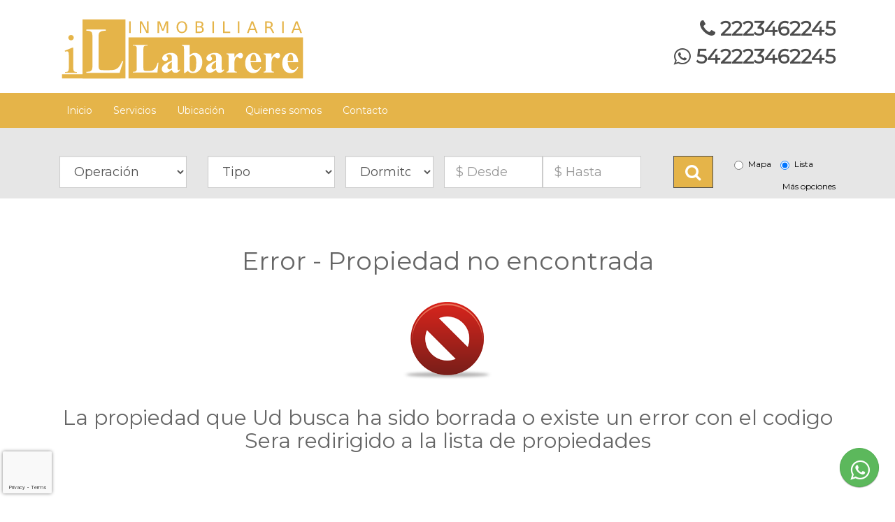

--- FILE ---
content_type: text/html; charset=UTF-8
request_url: https://www.inmolabarere.com.ar/propiedad/venta-de-casa-en-brandsen-brandsen-buenos-aires-1980-179661
body_size: 410
content:

<script>
var zones = [
{desc: 'Buenos Aires', id: 2, zones:[{desc: 'Brandsen', id: 153, zones:[{desc: 'Brandsen', id: 1252},{desc: 'Jeppener', id: 1253},{desc: 'Gómez', id: 1254},{desc: 'Oliden', id: 1256},{desc: 'Barrio Parque Las Acacias', id: 1258},{desc: 'Barrio Los Bosquecitos', id: 1259},{desc: 'Gobernador Obligado', id: 1263},{desc: 'La Parada', id: 1264},{desc: 'Barrio Privado Los Bosquecitos', id: 5982}]},{desc: 'Cañuelas', id: 155, zones:[{desc: 'Gobernador Udaondo', id: 1077}]},{desc: 'General Paz', id: 187, zones:[{desc: 'Loma Verde', id: 1473}]},{desc: 'General Pueyrredon', id: 189, zones:[{desc: 'Mar del Plata', id: 973}]},{desc: 'La Plata', id: 202, zones:[{desc: 'La Plata', id: 1016}]},{desc: 'San Vicente', id: 255, zones:[{desc: 'San Vicente', id: 1855},{desc: 'Domselaar', id: 1857}]}]}];
</script>
<script>location.href = '/propiedad/error.php';</script>

--- FILE ---
content_type: text/html; charset=UTF-8
request_url: https://www.inmolabarere.com.ar/propiedad/error.php
body_size: 10111
content:
<!DOCTYPE html>



<html>
<head>
<meta http-equiv="Content-Type" content="text/html; charset=iso-8859-1">

<meta name="robots" content="index, follow" />
<meta name="robots" content="NOODP" />

<meta name="copyright" content="Mapaprop 2026">
<meta name="author" content="Mapaprop.com">

<link rel="shortcut icon" href="/styles/customers/1980/favicon.png" />

<!--2014-1-22-reforma para html5-->
<meta name="viewport" content="width=device-width, initial-scale=1.0">
<!-- <script src="//ajax.googleapis.com/ajax/libs/jquery/1.11.0/jquery.min.js"></script> -->
<script src="//ajax.googleapis.com/ajax/libs/jquery/1.12.4/jquery.min.js"></script>


<!-- jQuery (necessary for Bootstrap's JavaScript plugins) -->
<!--<script src="https://code.jquery.com/jquery.js"></script>-->


<meta name="dcterms.rightsHolder" content="Todos los derechos reservados - Mapaprop.com">
<meta name="dcterms.dateCopyrighted" content="2026">

<!--bootstrap gallery source https://github.com/blueimp/Bootstrap-Image-Gallery-->
<link rel="stylesheet" href="/scripts/Gallery-2.22.0/css/blueimp-gallery.min.css">
<link rel="stylesheet" href="/scripts/Bootstrap-Image-Gallery-master/css/bootstrap-image-gallery.min.css">

<link rel="stylesheet" href="/scripts/font-awesome-4.7.0/css/font-awesome.min.css">


<link rel="stylesheet" type="text/css" href="/scripts/slick/slick.css"/>
<!-- // Add the new slick-theme.css if you want the default styling -->
<link rel="stylesheet" type="text/css" href="/scripts/slick/slick-theme.css"/>


<link type="text/css" rel="stylesheet" href="/scripts/common-classes.css?v=1" />
<link type="text/css" rel="stylesheet" href="/styles/customers/1980/style.css" />
<!-- to delete old captcha-->
<!-- <script type="text/javascript" src="/scripts/packed.js"></script> -->

<script>
 $(document).ready(init);
 function init() {2
 	$("#header-search-tt").click(showSearch);

 	setPlaceholder("priceFrom", "desde");
 	setPlaceholder("priceTo", "hasta");
 }
function setPlaceholder(id, text) {
	$("#"+ id).focus(function() {
		if ($(this).val() == text) {
			$(this).val("");
		}
	}).blur(function() {
		if ($(this).val() == "") {
			$(this).val(text);
		}
	});
}

function showSearch() {
	if ($("#header-ext").css("display") == "none") {
		$("#header-ext").show();
	} else {
		$('html, body').animate({ scrollTop: 0 }, 0);
	}
}
</script>

<title>Error - Propiedad no encontrada en Inmobiliaria Labarere</title>
<meta name="description" content="Esta propiedad no ha sido encontrada Inmobiliaria Labarere" />

<script>
setTimeout(function () {
		console.log("retrying home...");
		location.href = "/buscar/?view=list&page=0"
}, 5000);
</script>


</head>

<body>

		<!-- header  -->
		<div id="menu-top">
			<script type="text/javascript">
function validateCodeSearch() {
	if ($("#codesearch").val() == "") {
		$("#codesearch").val("CODIGO!").css("color", "red");
		return false;
  }
  return true;
}
</script>


			<div class="container">	
				<div class="menu-top">	
				
					<!-- MENU ITEMS CONTAINER -->				
					<div class="menu-top-items" class="grid_10 alpha omega">
							<div class="bt"><a href="/" title="Inicio">Inicio</a></div>
						
							<div class="bt"><a href="/contacto" title="P&aacute;gina de contacto">Contacto</a></div>
						<div class="clear"></div>
					</div>
					<!-- END MENU ITEMS CONTAINER -->
					
					<!-- MENU CODE SEARCH-->
					<div class="menu-top-code">
								      
					      <form name="codesearch-form" action="/propiedad/" onsubmit="return validateCodeSearch();">
					        <div class="menu-top-code-div">
					          <input name="code" id="codesearch" class="menu-top-code-input" type="text" value="Ingrese c&oacute;digo" onfocus="if(this.value=='Ingrese c&oacute;digo')this.value='';"
onblur="if(this.value=='')this.value='Ingrese c&oacute;digo';" tabindex="1" />
					          <input class="menu-top-code-bt" type="submit" value="" tabindex="2">
					        </div>
					      </form>

					</div>
					
					
				</div>
				<div class="clear"></div>


			</div>
			<div class="clear"></div>
		</div>

		<div id="header">
			
			<div class="container">
				<div class="header">
					<style>
											.grecaptcha-badge { 
												visibility: visible;
												width: 70px !important;
												overflow: hidden !important;
												transition: all 0.3s ease !important;
												left: 4px !important;
												.grecaptcha-badge:hover {
													width: 256px !important;
												  }
											}
											</style>			
					<script src="https://www.google.com/recaptcha/api.js?render=6LfIMk4jAAAAAJb7oEHyhjtCyz0EJMDt-zpkL4_7"></script>
					<div class="header-1">
						


<!--top bar-->
<div class="col-lg-12 col-md-12 col-sm-12 col-xs-12">

</div>


<!-- branch ZONE -->
  <div class="col-md-4 col-sm-12 col-xs-12 hidden-print" >
    <div class="branch top10 bottom10 text-center">

        <a href="/" class=""><img class="img-responsive" src="/styles/customers/1980/logo.svg" title="Inmobiliaria Labarere" alt="Inmobiliaria Labarere"/></a>

      </div>
</div>  <!-- END LOGO ZONE -->


  <div class="col-md-8 hidden-print hidden-xs hidden-sm" >
    <div class="top20 bottom10 text-right">
      <a class="customer2" style="font-size:2em;"><i class="fa fa-phone customer2" class="customer"></i><strong> 2223462245</strong><br />
      <a class="customer2" href="https://web.whatsapp.com/send?phone=542223462245" style="font-size:2em;"><i class="fa fa-whatsapp customer2" class="customer"></i><strong> 542223462245</strong></a>


      </div>
    </div>
					</div>

					<!-- LOGO ZONE -->
					<div class="header-logo">
						<div id="logo">
							<a href="/"><img src="/styles/customers/1980/logo.svg" title="Inmobiliaria Labarere" alt="Inmobiliaria Labarere"/></a>
						</div>
					</div>
					<!-- END LOGO ZONE -->

					<div class="header-2">
											</div>


					<div class="header-3">
											</div>



					<!-- HEADER ADDRESS ZONE -->
					<div class="header-enterprise">
						<div class="header-enterprice-name">Inmobiliaria Labarere</div>
						<div class="clear"></div>
						<div class="header-enterprice-phone">2223462245</div>
						<div class="clear"></div>
						<div class='header-enterprice-mobile'>Móvil: 542223462245</div>						<div class="clear"></div>
						<div class="header-enterprice-address">San Martin Nº 98 esquina Larrea</div>
						<div class="clear"></div>
						<div class="header-enterprice-location">Brandsen, Brandsen, Buenos Aires, Argentina. CP 1980</div>
						<div class="clear"></div>
					</div>

					<!-- sucursales -->
										<!-- end sucursales -->


					<!-- END HEADER ADDRESS ZONE -->


					<div class="header-4">
											</div>


					<div class="header-5">
											</div>

					<!--
					<div class="">
						<div id="header-search-tt"><a href="#" title="buscador de propiedades"><h1 class="none">Buscador de propiedades</h1></a></div>
					</div>
					 -->



				</div>


			</div>
		</div>
		<!-- FIN header -->

		<!-- menu -->
		<div id="menu">
			<script type="text/javascript">
function validateCodeSearch() {
	if ($("#codesearch").val() == "") {
		$("#codesearch").val("CODIGO!").css("color", "red");
		return false;
  }
  return true;
}
</script>

			<div class="container">
				<div class="menu">

					<!-- MENU ITEMS CONTAINER -->
					<div class="menu-items" class="grid_10 alpha omega">
							<div class="bt"><a href="/" title="Inicio">Inicio</a></div>

<!-- INCLUDE ITEM MENU PERSONALIZADO BEFORE ITEM -->
<!-- END INCLUDE ITEM MENU PERSONALIZADO BEFORE ITEM-->

<div class='bt'><a href='/pagina/quienes-somos'>Quienes somos</a></div>
<!-- INCLUDE ITEM MENU PERSONALIZADO AFTER ITEM -->
<!-- END INCLUDE ITEM MENU PERSONALIZADO AFTER ITEM-->

							<div class="bt bt-contacto"><a href="/contacto" title="Página de contacto">Contacto</a></div>
						<div class="clear"></div>
					</div>
					<!-- END MENU ITEMS CONTAINER -->

					<!-- MENU SEARCH DEPLOY-->
					<div class="menu-deploy">

						<div class="">
							<div id="header-search-tt"><a href="#" title="buscador de propiedades"><h1 class="none">Buscador de propiedades</h1></a></div>
						</div>

					</div>



					<!-- MENU CODE SEARCH-->
					<div class="menu-code">

					      <form name="codesearch-form" action="/propiedad/" onsubmit="return validateCodeSearch();">
					        <div class="menu-code-div">
					          <input name="code" id="codesearch" class="menu-code-input" type="text" value="Ingrese c&oacute;digo" onfocus="if(this.value=='Ingrese c&oacute;digo')this.value='';"
onblur="if(this.value=='')this.value='Ingrese c&oacute;digo';" tabindex="1"/>
					          <input class="menu-code-bt" type="submit" value="" tabindex="2">
					        </div>
					      </form>

					</div>




				</div>
				<div class="clear"></div>


			</div>
		</div>
		<!-- END menu -->

		<!-- menu Bootstrap 2014-1-22-->
		<script type="text/javascript">
function validateCodeSearch() {
	if ($("#codesearch").val() == "") {
		$("#codesearch").val("CODIGO!").css("color", "red");
		return false;
  }
  return true;
}
</script>



<div id="menu-responsive"  style="border-top: 7px solid white; ">
<div class="container pleft10 pright10">
    <nav class="navbar navbar-inverse" role="navigation">
        <!-- Brand and toggle get grouped for better mobile display -->
        <div class="navbar-header" >
            <button type="button" class="navbar-toggle pull-left btn-info left10" onclick="location.href='tel:542223462245'" >
                <i class="fa fa-phone fa-lg"></i> Click para llamar ahora
            </button>

            <button type="button" class="navbar-toggle btn-info2 p9" data-toggle="collapse" data-target="#bs-example-navbar-collapse-1">
                <i class="fa fa-bars fa-lg"></i>
            </button>
        </div>

        <!-- Collect the nav links, forms, and other content for toggling -->
        <div class="collapse navbar-collapse" id="bs-example-navbar-collapse-1" >

            <!--first list-->
            <ul class="nav navbar-nav white" >
                <li class="white"><a href="/">Inicio</a></li>
									<li class="white"><a href="/">Servicios</a></li>
                <!-- <li class="hidden-sm"><a href="/buscar/?type=&operation&page=0">Propiedades</a></li> -->
                <!--<li><a href="/buscar/?type=&operation=1&page=0">Ventas</a></li>
                <li><a href="/buscar/?type=&operation=2&page=0">Alquileres</a></li>-->
                <li><a href="/mapa/?&view=map">Ubicación</a></li>
                <li class=''><a href='/pagina/quienes-somos'>Quienes somos</a></li>								<li><a href="/contacto">Contacto</a></li>
                <!--custom options whenever-->
                <!--<li><a href="#">Venta</a></li>-->
                <!--
                <li class="dropdown">
                    <a href="#" class="dropdown-toggle" data-toggle="dropdown">Dropdown <b class="caret"></b></a>
                    <ul class="dropdown-menu">
                        <li><a href="#">Action</a></li>
                        <li><a href="#">Another action</a></li>
                        <li><a href="#">Something else here</a></li>
                        <li class="divider"></li>
                        <li><a href="#">Separated link</a></li>
                        <li class="divider"></li>
                        <li><a href="#">One more separated link</a></li>
                    </ul>
                </li>
                -->
                <!-- <li>
                    <button class="btn navbar-btn btn-info p9" onclick="location.href='/contacto/'" type="button"><i class="fa fa-envelope"></i></button>
                </li>
                <li>
                    <button onclick='window.open("https://www.facebook.com/");return false;' class="btn navbar-btn btn-info p9" type="button" >
                        <i class="fa fa-facebook-square"></i>
                    </button>
                </li>
                <li>
                    <button onclick='window.open("https://www.instagram.com/");return false;' class="btn navbar-btn btn-info p9" type="button" >
                        <i class="fa fa-instagram"></i>
                    </button>
                </li> -->

            </ul>
            <!--END first list-->



            <!--second list option right-->



            <!--END second list option right-->



        </div>
        <!-- /.navbar-collapse -->
    </nav>
</div>
<!--end container-->
</div>
		<!-- END menu bootstrap -->

		<!-- header-ext  -->
		<div id="header-ext">
			<div class="container">



<div class="hidden-print">
    <!--Clon Express horizontal search - 2 // 2014-01-13-OPTIMIZED -->



    <!-- <button type="button" class="btn btn-info top10 bottom10" data-toggle="collapse" data-target="#demo">
        <i class="fa fa-search"></i> Mostrar Buscador
    </button>
     -->

    <div class="clearfix"></div>
    <!-- <div id="demo" class="collapse"> -->
    <div id="demo" class="top30">

                    <!--vertical search  1 // 2014-01-13-OPTIMIZED -->
                    <form action="/buscar/" onsubmit="return fillsearch();">

                        <div class="row ptop10 top20">

                            <div class="col-md-9">
                                <!--operation-->
                                <div class="col-sm-3 col-xs-6 form-group">
                                    <select name="operation" class="form-control input-lg" id="operation" tabindex="">
                                        <option value="" selected="selected">Operaci&oacute;n</option>
                                        <option value="1">Venta</option>
                                        <option value="2">Alquiler</option>
                                        <option value="3">Alquiler temporario</option>
                                    </select>
                                </div>

                                <!--type-->
                                <div class="col-sm-3 col-xs-6 form-group">
                                    <select name="type" class="form-control input-lg" tabindex="">
                                        <option value="" selected="selected"><i class="fa fa-home"></i> Tipo</option>
                                                                            </select>
                                </div>

                                <div class="form-group col-sm-2 col-xs-4  pleft0">
                                    <select id="bedrooms" name="bedrooms" class="form-control input-lg" tabindex="">
                                        <option value="">Dormitorios</option>
                                        <option value="1">1</option>
                                        <option value="2">2</option>
                                        <option value="3">3</option>
                                        <option value="4">4</option>
                                        <option value="4">5</option>
                                        <option value="4">6</option>
                                        <option value="4">7</option>
                                        <option value="4">8</option>
                                        <option value="4">9</option>
                                        <option value="4">10</option>
                                        <option value="4">11</option>
                                        <option value="4">12</option>
                                        <option value="4">13</option>
                                    </select>
                                </div>


                                <div class="col-sm-2 col-xs-4 form-group  pleft0 pright0">
                                    <input name="priceFrom" id="priceFrom" class="form-control input-lg" placeholder="$ Desde" type="text" tabindex="">
                                </div>

                                <div class="col-sm-2 col-xs-4 form-group  pleft0 pright0">
                                    <input name="priceTo" id="priceTo" class="form-control input-lg" placeholder="$ Hasta" type="text" tabindex="">
                                </div>



                            </div>

                            <!--button and options-->
                            <div class="col-md-3">
                                <!--button-->
                                <div class="col-md-4 col-sm-6 col-xs-6">
                                    <button id="searchlink" class="btn btn-info2 btn-block btn-lg" type="submit">
                                        <i class="fa fa-search fa-lg"></i>
                                    </button>
                                    <input type="hidden" name="page" value="0">
                                </div>
                                <div class="col-md-8 col-sm-6 col-xs-6">
                                    <!--view map o list-->
                                    <div class="form-group bottom5">
                                    <small>
                                        <label class="radio-inline black" for="view-map">
                                        <input type="radio" name="view" value="map" id="view-map" />Mapa</label>
                                        <label class="radio-inline black" for="view-list">
                                        <input type="radio" name="view" value="list" id="view-list" checked="checked" />Lista</label>
                                    </small>
                                    </div>
                                    <div class="clearfix">
                                        <a class="small black pull-right top10" data-toggle="collapse" href="#moresearch" aria-expanded="false" aria-controls="collapseExample">M&aacute;s opciones</a>
                                    </div>

                                </div>

                            </div>

                        </div>
                        <!--end row-->
                        <div class="clearfix  visible-sm" style="height:10px;"></div>
                        <div class="clearfix visible-xs" style="height:10px"></div>


                        <div class="clearfix"></div>

                        <!--collapse-->
                        <div class="collapse" id="moresearch">


                            <!--ingreso-->
                            <!-- <div class="col-md-2 col-sm-3 col-xs-6 form-group">
                                <label class="control-label small black"><i class="fa fa-calendar fa-fw"></i> Ingreso</label>
                                <input id="date-from" name="date-from" type="text" class="form-control input-sm" placeholder="Desde" tabindex="">
                            </div> -->
                            <!--egreso-->
                            <!-- <div class="col-md-2 col-sm-3 col-xs-6 form-group">
                                <label class="control-label small black"><i class="fa fa-calendar fa-fw"></i> Salida</label>
                                                                    <input id="date-to" name="date-to" type="text" class="form-control input-sm" placeholder="Hasta" tabindex="">
                            </div> -->

                            <!--occupancy-->
                            <!-- <div class="form-group col-md-2 col-sm-3 col-xs-6 ">
                                <label class="control-label small black "><i class="fa fa-user fa-fw"></i> Personas</label>
                                <select id="occupancy" name="occupancy" class="form-control input-sm" tabindex="">
                                        <option value=""></option>
                                        <option value="1">1</option>
                                        <option value="2">2</option>
                                        <option value="3">3</option>
                                        <option value="4">4</option>
                                        <option value="4">5</option>
                                        <option value="4">6</option>
                                        <option value="4">7</option>
                                        <option value="4">8</option>
                                        <option value="4">9</option>
                                        <option value="4">10</option>
                                        <option value="4">11</option>
                                        <option value="4">12</option>
                                        <option value="4">13</option>
                                </select>
                            </div> -->


                            <!--price search line-->
                            <div class="col-md-3 col-xs-6 col-sm-3 form-group">
                                <label class="control-label small black ">Moneda</label>
                                <select name="currency" id="currency" class="form-control input-sm" tabindex="">
                                        <option value="">Indistinto</option>
                                        <option value="ARS">ARS Pesos</option><option value="USD">USD D&oacute;lares</option>                                </select>
                            </div>


                            <!--zonas-->
                            <div class="col-md-9">
                                <!--Zone 1-->
                                <div class="col-xs-4 form-group pleft0 pright0">
                                   <label class="control-label small black">&nbsp;</label>
                                    <select name="zone1" id="zone1" class="form-control input-sm" tabindex="">
                                        <option value="" selected="selected">Zona</option>
                                    </select>
                                </div>
                                <!--END Zone 1-->

                                <!--Zone 2-->
                                <div class="col-xs-4 form-group pleft0 pright0">
                                <label class="control-label small black">&nbsp;</label>
                                    <select name="zone2" id="zone2" class="form-control input-sm" tabindex="">
                                    </select>
                                </div>
                                <!--END Zone 2-->

                                <!--Zone 3-->
                                <div class="col-xs-4 form-group pleft0 pright0">
                                <label class="control-label small black">&nbsp;</label>
                                    <select name="zone3" id="zone3" class="form-control input-sm" tabindex="">
                                    </select>
                                </div>
                                <!--END Zone 3-->
                                <!--END zonas-->

                            </div>


                            <div class="clearfix"></div>

                        </div>



                    </form>
                    <!--END vertical search - 1 -->

                    <div class="clearfix"></div>

    </div>
        <!--end div collpse-->


    <!--SCRIPT 3 after script2 temporary search-->

<link rel="stylesheet" media="screen" type="text/css" href="/scripts/datepicker/css/datepicker.css" />
<script type="text/javascript" src="/scripts/datepicker/js/datepicker.js"></script>

<script>
$(document).ready(startTemporalCalendars);

function startTemporalCalendars() {
  $('#date-from').DatePicker({
    format: 'd-m-Y',
  	date: '28-01-2026',
  	current: '28-01-2026',
  	starts: 1,
  	position: 'r',
  	onBeforeShow: function(){
    	if ($('#date-from').val() != "") {
  			$('#date-from').DatePickerSetDate($('#date-from').val(), true);
    	}
  	},
  	onChange: function(formated, dates){
  		$('#date-from').val(formated);
  		$('#date-from').DatePickerHide();
  	},
		locale: {
			days: ["Domingo", "Lunes", "Martes", "Miercoles", "Jueves", "Viernes", "Sabado", "Domingo"],
			daysShort: ["Dom", "Lun", "Mar", "Mie", "Jue", "Vie", "Sab", "Dom"],
			daysMin: ["Do", "Lu", "Ma", "Mi", "Ju", "Vi", "Sa", "Do"],
			months: ["Enero", "Febrero", "Marzo", "Abril", "Mayo", "Junio", "Julio", "Agosto", "Septiembre", "Octubre", "Noviembre", "Diciembre"],
			monthsShort: ["Ene", "Feb", "Mar", "Abr", "May", "Jun", "Jul", "Ago", "Sep", "Oct", "Nov", "Dic"],
			weekMin: ''
		}
  });
  $('#date-to').DatePicker({
    format: 'd-m-Y',
  	date: '28-01-2026',
  	current: '28-01-2026',
  	starts: 1,
  	position: 'r',
  	onBeforeShow: function(){
    	if ($('#date-to').val() != "") {
  			$('#date-to').DatePickerSetDate($('#date-to').val(), true);
    	}
  	},
  	onChange: function(formated, dates){
  		$('#date-to').val(formated);
  		$('#date-to').DatePickerHide();
  	},
		locale: {
			days: ["Domingo", "Lunes", "Martes", "Miercoles", "Jueves", "Viernes", "Sabado", "Domingo"],
			daysShort: ["Dom", "Lun", "Mar", "Mie", "Jue", "Vie", "Sab", "Dom"],
			daysMin: ["Do", "Lu", "Ma", "Mi", "Ju", "Vi", "Sa", "Do"],
			months: ["Enero", "Febrero", "Marzo", "Abril", "Mayo", "Junio", "Julio", "Agosto", "Septiembre", "Octubre", "Noviembre", "Diciembre"],
			monthsShort: ["Ene", "Feb", "Mar", "Abr", "May", "Jun", "Jul", "Ago", "Sep", "Oct", "Nov", "Dic"],
			weekMin: ''
		}
  });
}
</script>

</div>



	<div class="super-searcher">
		<div class="searcher-titulo">
			&nbsp;
			<h1>Buscador de propiedades</h1>
		</div>
		<form action="/buscar/" onsubmit="return fillsearch();">

			<div class="searcher-types">

				<label class="searcher-label">Tipo <select name="type" class="searcher-combo" tabindex="3">
						<option value="" selected="selected">Indistinto</option>
										</select>
				</label>

				<div class="clear"></div>

				<div class="super-search-div">
					<label class="searcher-label">Operaci&oacute;n <select name="operation" class="searcher-combo" id="operation" class="form2" tabindex="4">
							<option value="" selected="selected">Indistinto</option>
							<option value="1">Venta</option>
							<option value="2">Alquiler</option>
							<option value="3">Alquiler temporario</option>
					</select>
					</label>
				</div>

				<div class="clear"></div>

				<div class="super-search-div bedrooms-div">
					<label class="searcher-label">Dormitorios
					<select id="bedrooms" name="bedrooms" class="searcher-combo" class="form2" tabindex="4">
						<option value="">Indistinto</option>
						<option value="1">1</option>
						<option value="2">2</option>
						<option value="3">3</option>
						<option value="4">4+</option>
					</select>
					</label>
				</div>

			</div>



			<div class="searcher-zones">
				<label class="searcher-label">Zona <select name="zone1" id="zone1" class="searcher-combo" tabindex="5">
						<option value="" selected="selected">Indistinto</option>
				</select>
				</label>

				<div class="clear"></div>

				<div class="super-search-div">
					<label class="formdiv"> <select name="zone2" id="zone2" class="searcher-combo" tabindex="6">
					</select>
					</label>
				</div>

				<div class="clear"></div>

				<div class="super-search-div">
					<label class="formdiv"> <select name="zone3" id="zone3" class="searcher-combo" tabindex="7">
					</select>
					</label>
				</div>
			</div>

			<div class="searcher-prices">
				<label class="searcher-label">Precio <select name="currency" id="currency" class="searcher-combo-currency" tabindex="8">
						<option value="">Indistinto</option>
								<option value="ARS">ARS Pesos</option><option value="USD">USD D&oacute;lares</option>				</select>
				</label>

				<div class="clear"></div>

				<div class="super-search-div">
					<span class="searcher-label"> <input name="priceFrom" id="priceFrom" class="searcher-price-input" value="desde" type="text" maxlength="9" tabindex="9">
					</span>
				</div>
				<div class="super-search-div">
					<span class="searcher-label"> <input name="priceTo" id="priceTo" class="searcher-price-input" value="hasta" type="text" maxlength="9" tabindex="10">
					</span>
				</div>
			</div>

			<div class="searcher-view">
				<div class="searcher-view-title">Ver resultados en</div>
				<div class="searcher-view-options">
					<input type="radio" name="view" value="map" id="view-map"><label for="view-map">Mapa</label>
					<input type="radio" name="view" value="list" id="view-list" checked="checked"><label for="view-list">Lista</label>
				</div>
			</div>
			<div class="searcher-button">
				<input id="searchlink" class="searcher-bt" type="submit" value="" tabindex="11">
			</div>


			<input type="hidden" name="page" value="0">
		</form>

		<!-- MENU CODE SEARCH-->
		<div class="super-searcher-code">

			<form name="codesearch-form" action="/propiedad/" onsubmit="return validateCodeSearch();">
				<div class="menu-code-div">
					<input name="code" id="codesearch" class="menu-code-input" type="text" value="Ingrese c&oacute;digo" onfocus="if(this.value=='Ingrese c&oacute;digo')this.value='';"
						onblur="if(this.value=='')this.value='Ingrese c&oacute;digo';" tabindex="1" /> <input class="menu-code-bt" type="submit" value="" tabindex="2">
				</div>
			</form>

		</div>

	</div>




</div>

<script type="text/javascript">

var zone1 = $("#zone1");
$.each(zones, function() {
  var option = $("<option value='"+this.id+"'>"+this.desc+"</option>");
  option.data("zone", this);
  zone1.append(option);
});
$("#zone1").change(showZone2);
$("#zone2").change(showZone3);

function showZone2() {
  $("#zone3").html("");
  $("#zone2").html("");
	var zone = $("#zone1").val();
	if (zone != "") {
	  var any = $("<option value=''>Indistinto</option>");
	  $("#zone2").append(any);
		var zone2 = $("option[value="+zone+"]", $("#zone1")).data("zone");
		$.each(zone2.zones, function() {
		  var option = $("<option value='"+this.id+"'>"+this.desc+"</option>");
		  option.data("zone", this);
		  $("#zone2").append(option);
		});
	}
}

function showZone3() {
  $("#zone3").html("");
	var zone = $("#zone2").val();
	if (zone != "") {
	  var any = $("<option value=''>Indistinto</option>");
	  $("#zone3").append(any);

		var zone2 = $("option[value="+zone+"]", $("#zone2")).data("zone");
		$.each(zone2.zones, function() {
		  var option = $("<option value='"+this.id+"'>"+this.desc+"</option>");
		  option.data("zone", this);
		  $("#zone3").append(option);
		});
	}
}

function fillsearch() {
	if ($("#priceFrom").val() == "desde") {
		$("#priceFrom").val("");
	}
	if ($("#priceTo").val() == "hasta") {
		$("#priceTo").val("");
	}
	if ($("#zone2") == null) {
	  $("<option>", {val: "", html: ""}).appendTo($("#zone2"));
	}
	if ($("#zone3") == null) {
	  $("<option>", {val: "", html: ""}).appendTo($("#zone3"));
	}
	return true;
}

function validateCodeSearch() {
	if ($("#codesearch").val() == "") {
		$("#codesearch").val("CODIGO!").css("color", "red");
		return false;
  }
  return true;
}
</script>

<div class="clear"></div>

<!-- searcher-ext.PHP -->
<!-- END searcher-ext.PHP -->
		  <div class="clear"></div>
		</div>
		<!-- END header-ext  -->


  		<!-- mainbody -->
  		<div id="mainbody">
	    	<div class="container">



					<!-- pages -->
					<div style="text-align:center" class="page">
						<h1>Error - Propiedad no encontrada</h1>


						<img style="margin:20px 0px 10px 0px" src="/images/block-128.png"></img>
						<h2>La propiedad que Ud busca ha sido borrada o existe un error con el codigo
							<br />Sera redirigido a la lista de propiedades
						</h2>
							<div class="page-content text-center">






							</div>
							<br><br><br><br>

					</div>
					<!-- END pages -->


					<div class="clear"></div>

			</div>
		</div>
		<!-- END mainbody -->
		<!--mainbody-bottom--->
		<div class="mainbody-bottom"></div>
		<!--end mainbody-bottom--->



		<!-- footer -->
		<div id="footer">
			
<script>
    grecaptcha.ready(function() {
    grecaptcha.execute('6LfIMk4jAAAAAJb7oEHyhjtCyz0EJMDt-zpkL4_7', {action: 'formulario'})
    .then(function(token) {
    var recaptchaResponse = document.getElementById('recaptchaResponse');
    var recaptchaResponse2 = document.getElementById('recaptchaResponse2');
    recaptchaResponse.value = token;
    recaptchaResponse2.value = token;

    });});
</script>

<script type="text/javascript">
function validateCodeSearch() {
	if ($("#codesearch").val() == "") {
		$("#codesearch").val("CODIGO!").css("color", "red");
		return false;
  }
  return true;
}
</script>
			<div class="container">
				<div class="footer">

					<div class="footer-bg">

						<!-- footer_logo -->
						<!-- footer include-1 -->
						<div class="footer-1">
							<!--footer-8 // 2014-01-13-OPTIMIZED -->




<div class="hidden-print">
	<div class="clearfix"></div>

	<div class="row top20">

		<div class="col-md-4 hidden-xs text-left " >
			<a class="" href="/" ><img class="right10" style="max-width:350px!important;" src="/styles/customers/1980/logo.svg" /></a>
				</div>
				<div class="col-md-8">
					<p class="hidden-xs hidden-sm top20 white">
						Inmobiliaria Labarere  |  2026 |	Todos los derechos Reservados
							<br />San Martin Nº 98 esquina Larrea<br />
							Buenos Aires, Argentina
							<br /><h4 class="white hidden-xs hidden-sm"> 2223462245</h4>
						</p>
				</div>

			<div>
				<button class="top30 bottom20 btn btn-info2 navbar-btn btn-lg visible-xs btn-block white" onclick="location.href='tel:2223462245'"><i class="fa fa-phone fa-lg"></i> Ll&aacute;menos</button>

			</div>
		</div>
	</div>



	<!-- Phone BUTTON MODAL -->


<div class="clearfix"></div>

<div class="col-md-12">
	<p class="powered">
		<small>
			<a class="white" href="https://www.mapaprop.com/?ref=Inmobiliaria Labarere">powered by MAPAPROP</a>

		</small>
	</p>

</div>



<!-- btn whatsapp general footer-->
<a  class="btn btn-success btn-action btn-fab visible-xs btn-lg" href="https://api.whatsapp.com/send?phone=542223462245&text=Hola, me contacto desde su pagina web:">
	<i class="fa fa-whatsapp fa-lg"></i>
</a>
<a  class="btn btn-success btn-action btn-fab hidden-xs btn-lg" href="https://web.whatsapp.com/send?phone=542223462245&text=Hola, me contacto desde su pagina web:" target="_blank">
	<i class="fa fa-whatsapp fa-lg"></i>
</a>


<!--2017-01-15-html migration-->
<!-- Include all compiled plugins (below), or include individual files as needed -->
<script src="https://maxcdn.bootstrapcdn.com/bootstrap/3.4.1/js/bootstrap.min.js"></script>



<script  type="text/javascript">
//  $('.carousel').carousel({
//   interval: 3000,
//   pause: "false"
//  });
</script>

<!--bootstrap gallery source https://github.com/blueimp/Bootstrap-Image-Gallery-->
<script src="/scripts/Gallery-2.22.0/js/jquery.blueimp-gallery.min.js"></script>
<script src="/scripts/Bootstrap-Image-Gallery-master/js/bootstrap-image-gallery.min.js"></script>

<!-- slick -->
<!-- <script type="text/javascript" src="//code.jquery.com/jquery-1.11.0.min.js"></script> -->
<script type="text/javascript" src="//code.jquery.com/jquery-migrate-1.2.1.min.js"></script>
<script type="text/javascript" src="/scripts/slick/slick.min.js"></script>

<script type="text/javascript">
$(document).ready(function(){
	$('.featured-extreme').slick({
		dots: false,
		arrows: false,
		infinite: true,
		slidesToShow: 4,
		autoplay: true,
		autoplaySpeed: 1000,
		speed: 6000,
		slidesToScroll: 1
	});
});
</script>
						</div>
						<!-- END footer include-0 -->


						<div class="footer_logo">
							<a href="/" title="Inmobiliaria Labarere"></a>
						</div>


						<!-- footer include-2 -->
						<div class="footer-2">
													</div>
						<!-- END footer include-2 -->

						<!-- sections -->
						<div class="footer_sections">

							<div class="footer_section_item footer_section_services">
								<h4><a href="#">Servicios</a></h4>
								<p><a href="/?=search">Buscar</a></p>
								<p><a href="/buscar/?type=&operation=&zone1=&currency=&priceFrom=&priceTo=&view=list&page=0">Propiedades</a></p>
								<p><a href="/mapa/?type=&operation=&zone1=&currency=&priceFrom=&priceTo=&view=map&page=0">Mapa de Propiedades</a></p>
								<p><a href="/contacto">Contacto</a></p>
								<p><a href="https://www.memudoya.com/?ref=Inmobiliaria Labarere">Memudoya!</a></p>
							</div>

							<div class="footer_section_item footer_section_sections">
								<h4><a href="#">Secciones</a></h4>
								<p><a href="/">Inicio</a></p>
								<p><a href='/pagina/?u=quienes-somos'>Quienes somos</a></p>							</div>
						</div>
						<!-- end sections -->

						<!-- footer include-3 -->
						<div class="footer-3">
													</div>
						<!-- END footer include-3 -->

						<!-- opcionales de colocacion datos empresa -->
						<div class="footer_enterprise">
								<h3>Inmobiliaria Labarere</h3>

								<p>
									San Martin Nº 98 esquina Larrea<br>Brandsen, Brandsen, Buenos Aires, Argentina. CP 1980<br>Tel&eacute;fonos: <span class='foot-telephone'>2223462245</span><br>Móvil: 542223462245								</p>
						</div>


						<div class="footer_enterprise2">
							<span class="rights">Inmobiliaria Labarere 2026 | Todos los derechos reservados</span>
							<span class="phones"> | Tel&eacute;fonos: <span class='phonescolor'>2223462245</span> |</span> <span class="mobile">Móvil: 542223462245</span>
							<br>
							<span class="address">San Martin Nº 98 esquina Larrea, Brandsen, Brandsen, Buenos Aires, Argentina. CP 1980</span>
						</div>
						<!-- END opcionales de colocacion datos empresa -->




						<!-- FOOTER CODE SEARCH-->
						<div class="footer-code-zone">
							<div class="footer-code">

							      <form name="codesearch-form" action="/propiedad/" onsubmit="return validateCodeSearch();">
							        <div class="footer-code-div">
							          <input name="code" id="codesearch" class="footer-code-input" type="text" value="Ingrese c&oacute;digo" onfocus="if(this.value=='Ingrese c&oacute;digo')this.value='';"
		onblur="if(this.value=='')this.value='Ingrese c&oacute;digo';" tabindex="1"/>
							          <input class="footer-code-bt" type="submit" value="" tabindex="2">
							        </div>
							      </form>

							</div>
						</div>
						<!-- END FOOTER CODE SEARCH-->

						<div class="mapaprop_logos">
							<div class="mapaprop-logo"><a href="https://www.mapaprop.com/?ref=Inmobiliaria Labarere" title="Mapaprop Gesti&oacute;n - Sistema Web de administraci&oacute;n inmobiliaria"></a></div>
							<div class="memudoya-logo"><a href="https://www.memudoya.com/?ref=Inmobiliaria Labarere" title="MemudoYa! - el buscador de propiedades m&aacute;s simple y efectivo"></a></div>
							<div class="clear"></div>
						</div>
						<div class="clear"></div>

						<div class="bottom_enterprise">
							Inmobiliaria Labarere 2026 | Todos los derechos Reservados |
							Tel&eacute;fonos: <span>2223462245</span> | Móvil: 542223462245							<br>
							<span class="bottom_enterprise_address">San Martin NÂº 98 esquina Larrea, Brandsen, Brandsen, Buenos Aires, Argentina. CP 1980 </span>
						</div>




						<!-- footer include-4 -->
						<div class="footer-4">
													</div>
						<!-- END footer include-3 -->



					</div>
					<!-- end footer-bg-->

				</div>
				<!-- end footer -->

			</div>
			<!-- end container -->



<!-- include scripts meta footer -->
			<div class="clear"></div>
		</div>
		<!-- end  footer -->


<!-- END CONTAINTER 12 -->
</body>
</html>


--- FILE ---
content_type: text/html; charset=utf-8
request_url: https://www.google.com/recaptcha/api2/anchor?ar=1&k=6LfIMk4jAAAAAJb7oEHyhjtCyz0EJMDt-zpkL4_7&co=aHR0cHM6Ly93d3cuaW5tb2xhYmFyZXJlLmNvbS5hcjo0NDM.&hl=en&v=N67nZn4AqZkNcbeMu4prBgzg&size=invisible&anchor-ms=20000&execute-ms=30000&cb=i1aihkjn5tx
body_size: 48909
content:
<!DOCTYPE HTML><html dir="ltr" lang="en"><head><meta http-equiv="Content-Type" content="text/html; charset=UTF-8">
<meta http-equiv="X-UA-Compatible" content="IE=edge">
<title>reCAPTCHA</title>
<style type="text/css">
/* cyrillic-ext */
@font-face {
  font-family: 'Roboto';
  font-style: normal;
  font-weight: 400;
  font-stretch: 100%;
  src: url(//fonts.gstatic.com/s/roboto/v48/KFO7CnqEu92Fr1ME7kSn66aGLdTylUAMa3GUBHMdazTgWw.woff2) format('woff2');
  unicode-range: U+0460-052F, U+1C80-1C8A, U+20B4, U+2DE0-2DFF, U+A640-A69F, U+FE2E-FE2F;
}
/* cyrillic */
@font-face {
  font-family: 'Roboto';
  font-style: normal;
  font-weight: 400;
  font-stretch: 100%;
  src: url(//fonts.gstatic.com/s/roboto/v48/KFO7CnqEu92Fr1ME7kSn66aGLdTylUAMa3iUBHMdazTgWw.woff2) format('woff2');
  unicode-range: U+0301, U+0400-045F, U+0490-0491, U+04B0-04B1, U+2116;
}
/* greek-ext */
@font-face {
  font-family: 'Roboto';
  font-style: normal;
  font-weight: 400;
  font-stretch: 100%;
  src: url(//fonts.gstatic.com/s/roboto/v48/KFO7CnqEu92Fr1ME7kSn66aGLdTylUAMa3CUBHMdazTgWw.woff2) format('woff2');
  unicode-range: U+1F00-1FFF;
}
/* greek */
@font-face {
  font-family: 'Roboto';
  font-style: normal;
  font-weight: 400;
  font-stretch: 100%;
  src: url(//fonts.gstatic.com/s/roboto/v48/KFO7CnqEu92Fr1ME7kSn66aGLdTylUAMa3-UBHMdazTgWw.woff2) format('woff2');
  unicode-range: U+0370-0377, U+037A-037F, U+0384-038A, U+038C, U+038E-03A1, U+03A3-03FF;
}
/* math */
@font-face {
  font-family: 'Roboto';
  font-style: normal;
  font-weight: 400;
  font-stretch: 100%;
  src: url(//fonts.gstatic.com/s/roboto/v48/KFO7CnqEu92Fr1ME7kSn66aGLdTylUAMawCUBHMdazTgWw.woff2) format('woff2');
  unicode-range: U+0302-0303, U+0305, U+0307-0308, U+0310, U+0312, U+0315, U+031A, U+0326-0327, U+032C, U+032F-0330, U+0332-0333, U+0338, U+033A, U+0346, U+034D, U+0391-03A1, U+03A3-03A9, U+03B1-03C9, U+03D1, U+03D5-03D6, U+03F0-03F1, U+03F4-03F5, U+2016-2017, U+2034-2038, U+203C, U+2040, U+2043, U+2047, U+2050, U+2057, U+205F, U+2070-2071, U+2074-208E, U+2090-209C, U+20D0-20DC, U+20E1, U+20E5-20EF, U+2100-2112, U+2114-2115, U+2117-2121, U+2123-214F, U+2190, U+2192, U+2194-21AE, U+21B0-21E5, U+21F1-21F2, U+21F4-2211, U+2213-2214, U+2216-22FF, U+2308-230B, U+2310, U+2319, U+231C-2321, U+2336-237A, U+237C, U+2395, U+239B-23B7, U+23D0, U+23DC-23E1, U+2474-2475, U+25AF, U+25B3, U+25B7, U+25BD, U+25C1, U+25CA, U+25CC, U+25FB, U+266D-266F, U+27C0-27FF, U+2900-2AFF, U+2B0E-2B11, U+2B30-2B4C, U+2BFE, U+3030, U+FF5B, U+FF5D, U+1D400-1D7FF, U+1EE00-1EEFF;
}
/* symbols */
@font-face {
  font-family: 'Roboto';
  font-style: normal;
  font-weight: 400;
  font-stretch: 100%;
  src: url(//fonts.gstatic.com/s/roboto/v48/KFO7CnqEu92Fr1ME7kSn66aGLdTylUAMaxKUBHMdazTgWw.woff2) format('woff2');
  unicode-range: U+0001-000C, U+000E-001F, U+007F-009F, U+20DD-20E0, U+20E2-20E4, U+2150-218F, U+2190, U+2192, U+2194-2199, U+21AF, U+21E6-21F0, U+21F3, U+2218-2219, U+2299, U+22C4-22C6, U+2300-243F, U+2440-244A, U+2460-24FF, U+25A0-27BF, U+2800-28FF, U+2921-2922, U+2981, U+29BF, U+29EB, U+2B00-2BFF, U+4DC0-4DFF, U+FFF9-FFFB, U+10140-1018E, U+10190-1019C, U+101A0, U+101D0-101FD, U+102E0-102FB, U+10E60-10E7E, U+1D2C0-1D2D3, U+1D2E0-1D37F, U+1F000-1F0FF, U+1F100-1F1AD, U+1F1E6-1F1FF, U+1F30D-1F30F, U+1F315, U+1F31C, U+1F31E, U+1F320-1F32C, U+1F336, U+1F378, U+1F37D, U+1F382, U+1F393-1F39F, U+1F3A7-1F3A8, U+1F3AC-1F3AF, U+1F3C2, U+1F3C4-1F3C6, U+1F3CA-1F3CE, U+1F3D4-1F3E0, U+1F3ED, U+1F3F1-1F3F3, U+1F3F5-1F3F7, U+1F408, U+1F415, U+1F41F, U+1F426, U+1F43F, U+1F441-1F442, U+1F444, U+1F446-1F449, U+1F44C-1F44E, U+1F453, U+1F46A, U+1F47D, U+1F4A3, U+1F4B0, U+1F4B3, U+1F4B9, U+1F4BB, U+1F4BF, U+1F4C8-1F4CB, U+1F4D6, U+1F4DA, U+1F4DF, U+1F4E3-1F4E6, U+1F4EA-1F4ED, U+1F4F7, U+1F4F9-1F4FB, U+1F4FD-1F4FE, U+1F503, U+1F507-1F50B, U+1F50D, U+1F512-1F513, U+1F53E-1F54A, U+1F54F-1F5FA, U+1F610, U+1F650-1F67F, U+1F687, U+1F68D, U+1F691, U+1F694, U+1F698, U+1F6AD, U+1F6B2, U+1F6B9-1F6BA, U+1F6BC, U+1F6C6-1F6CF, U+1F6D3-1F6D7, U+1F6E0-1F6EA, U+1F6F0-1F6F3, U+1F6F7-1F6FC, U+1F700-1F7FF, U+1F800-1F80B, U+1F810-1F847, U+1F850-1F859, U+1F860-1F887, U+1F890-1F8AD, U+1F8B0-1F8BB, U+1F8C0-1F8C1, U+1F900-1F90B, U+1F93B, U+1F946, U+1F984, U+1F996, U+1F9E9, U+1FA00-1FA6F, U+1FA70-1FA7C, U+1FA80-1FA89, U+1FA8F-1FAC6, U+1FACE-1FADC, U+1FADF-1FAE9, U+1FAF0-1FAF8, U+1FB00-1FBFF;
}
/* vietnamese */
@font-face {
  font-family: 'Roboto';
  font-style: normal;
  font-weight: 400;
  font-stretch: 100%;
  src: url(//fonts.gstatic.com/s/roboto/v48/KFO7CnqEu92Fr1ME7kSn66aGLdTylUAMa3OUBHMdazTgWw.woff2) format('woff2');
  unicode-range: U+0102-0103, U+0110-0111, U+0128-0129, U+0168-0169, U+01A0-01A1, U+01AF-01B0, U+0300-0301, U+0303-0304, U+0308-0309, U+0323, U+0329, U+1EA0-1EF9, U+20AB;
}
/* latin-ext */
@font-face {
  font-family: 'Roboto';
  font-style: normal;
  font-weight: 400;
  font-stretch: 100%;
  src: url(//fonts.gstatic.com/s/roboto/v48/KFO7CnqEu92Fr1ME7kSn66aGLdTylUAMa3KUBHMdazTgWw.woff2) format('woff2');
  unicode-range: U+0100-02BA, U+02BD-02C5, U+02C7-02CC, U+02CE-02D7, U+02DD-02FF, U+0304, U+0308, U+0329, U+1D00-1DBF, U+1E00-1E9F, U+1EF2-1EFF, U+2020, U+20A0-20AB, U+20AD-20C0, U+2113, U+2C60-2C7F, U+A720-A7FF;
}
/* latin */
@font-face {
  font-family: 'Roboto';
  font-style: normal;
  font-weight: 400;
  font-stretch: 100%;
  src: url(//fonts.gstatic.com/s/roboto/v48/KFO7CnqEu92Fr1ME7kSn66aGLdTylUAMa3yUBHMdazQ.woff2) format('woff2');
  unicode-range: U+0000-00FF, U+0131, U+0152-0153, U+02BB-02BC, U+02C6, U+02DA, U+02DC, U+0304, U+0308, U+0329, U+2000-206F, U+20AC, U+2122, U+2191, U+2193, U+2212, U+2215, U+FEFF, U+FFFD;
}
/* cyrillic-ext */
@font-face {
  font-family: 'Roboto';
  font-style: normal;
  font-weight: 500;
  font-stretch: 100%;
  src: url(//fonts.gstatic.com/s/roboto/v48/KFO7CnqEu92Fr1ME7kSn66aGLdTylUAMa3GUBHMdazTgWw.woff2) format('woff2');
  unicode-range: U+0460-052F, U+1C80-1C8A, U+20B4, U+2DE0-2DFF, U+A640-A69F, U+FE2E-FE2F;
}
/* cyrillic */
@font-face {
  font-family: 'Roboto';
  font-style: normal;
  font-weight: 500;
  font-stretch: 100%;
  src: url(//fonts.gstatic.com/s/roboto/v48/KFO7CnqEu92Fr1ME7kSn66aGLdTylUAMa3iUBHMdazTgWw.woff2) format('woff2');
  unicode-range: U+0301, U+0400-045F, U+0490-0491, U+04B0-04B1, U+2116;
}
/* greek-ext */
@font-face {
  font-family: 'Roboto';
  font-style: normal;
  font-weight: 500;
  font-stretch: 100%;
  src: url(//fonts.gstatic.com/s/roboto/v48/KFO7CnqEu92Fr1ME7kSn66aGLdTylUAMa3CUBHMdazTgWw.woff2) format('woff2');
  unicode-range: U+1F00-1FFF;
}
/* greek */
@font-face {
  font-family: 'Roboto';
  font-style: normal;
  font-weight: 500;
  font-stretch: 100%;
  src: url(//fonts.gstatic.com/s/roboto/v48/KFO7CnqEu92Fr1ME7kSn66aGLdTylUAMa3-UBHMdazTgWw.woff2) format('woff2');
  unicode-range: U+0370-0377, U+037A-037F, U+0384-038A, U+038C, U+038E-03A1, U+03A3-03FF;
}
/* math */
@font-face {
  font-family: 'Roboto';
  font-style: normal;
  font-weight: 500;
  font-stretch: 100%;
  src: url(//fonts.gstatic.com/s/roboto/v48/KFO7CnqEu92Fr1ME7kSn66aGLdTylUAMawCUBHMdazTgWw.woff2) format('woff2');
  unicode-range: U+0302-0303, U+0305, U+0307-0308, U+0310, U+0312, U+0315, U+031A, U+0326-0327, U+032C, U+032F-0330, U+0332-0333, U+0338, U+033A, U+0346, U+034D, U+0391-03A1, U+03A3-03A9, U+03B1-03C9, U+03D1, U+03D5-03D6, U+03F0-03F1, U+03F4-03F5, U+2016-2017, U+2034-2038, U+203C, U+2040, U+2043, U+2047, U+2050, U+2057, U+205F, U+2070-2071, U+2074-208E, U+2090-209C, U+20D0-20DC, U+20E1, U+20E5-20EF, U+2100-2112, U+2114-2115, U+2117-2121, U+2123-214F, U+2190, U+2192, U+2194-21AE, U+21B0-21E5, U+21F1-21F2, U+21F4-2211, U+2213-2214, U+2216-22FF, U+2308-230B, U+2310, U+2319, U+231C-2321, U+2336-237A, U+237C, U+2395, U+239B-23B7, U+23D0, U+23DC-23E1, U+2474-2475, U+25AF, U+25B3, U+25B7, U+25BD, U+25C1, U+25CA, U+25CC, U+25FB, U+266D-266F, U+27C0-27FF, U+2900-2AFF, U+2B0E-2B11, U+2B30-2B4C, U+2BFE, U+3030, U+FF5B, U+FF5D, U+1D400-1D7FF, U+1EE00-1EEFF;
}
/* symbols */
@font-face {
  font-family: 'Roboto';
  font-style: normal;
  font-weight: 500;
  font-stretch: 100%;
  src: url(//fonts.gstatic.com/s/roboto/v48/KFO7CnqEu92Fr1ME7kSn66aGLdTylUAMaxKUBHMdazTgWw.woff2) format('woff2');
  unicode-range: U+0001-000C, U+000E-001F, U+007F-009F, U+20DD-20E0, U+20E2-20E4, U+2150-218F, U+2190, U+2192, U+2194-2199, U+21AF, U+21E6-21F0, U+21F3, U+2218-2219, U+2299, U+22C4-22C6, U+2300-243F, U+2440-244A, U+2460-24FF, U+25A0-27BF, U+2800-28FF, U+2921-2922, U+2981, U+29BF, U+29EB, U+2B00-2BFF, U+4DC0-4DFF, U+FFF9-FFFB, U+10140-1018E, U+10190-1019C, U+101A0, U+101D0-101FD, U+102E0-102FB, U+10E60-10E7E, U+1D2C0-1D2D3, U+1D2E0-1D37F, U+1F000-1F0FF, U+1F100-1F1AD, U+1F1E6-1F1FF, U+1F30D-1F30F, U+1F315, U+1F31C, U+1F31E, U+1F320-1F32C, U+1F336, U+1F378, U+1F37D, U+1F382, U+1F393-1F39F, U+1F3A7-1F3A8, U+1F3AC-1F3AF, U+1F3C2, U+1F3C4-1F3C6, U+1F3CA-1F3CE, U+1F3D4-1F3E0, U+1F3ED, U+1F3F1-1F3F3, U+1F3F5-1F3F7, U+1F408, U+1F415, U+1F41F, U+1F426, U+1F43F, U+1F441-1F442, U+1F444, U+1F446-1F449, U+1F44C-1F44E, U+1F453, U+1F46A, U+1F47D, U+1F4A3, U+1F4B0, U+1F4B3, U+1F4B9, U+1F4BB, U+1F4BF, U+1F4C8-1F4CB, U+1F4D6, U+1F4DA, U+1F4DF, U+1F4E3-1F4E6, U+1F4EA-1F4ED, U+1F4F7, U+1F4F9-1F4FB, U+1F4FD-1F4FE, U+1F503, U+1F507-1F50B, U+1F50D, U+1F512-1F513, U+1F53E-1F54A, U+1F54F-1F5FA, U+1F610, U+1F650-1F67F, U+1F687, U+1F68D, U+1F691, U+1F694, U+1F698, U+1F6AD, U+1F6B2, U+1F6B9-1F6BA, U+1F6BC, U+1F6C6-1F6CF, U+1F6D3-1F6D7, U+1F6E0-1F6EA, U+1F6F0-1F6F3, U+1F6F7-1F6FC, U+1F700-1F7FF, U+1F800-1F80B, U+1F810-1F847, U+1F850-1F859, U+1F860-1F887, U+1F890-1F8AD, U+1F8B0-1F8BB, U+1F8C0-1F8C1, U+1F900-1F90B, U+1F93B, U+1F946, U+1F984, U+1F996, U+1F9E9, U+1FA00-1FA6F, U+1FA70-1FA7C, U+1FA80-1FA89, U+1FA8F-1FAC6, U+1FACE-1FADC, U+1FADF-1FAE9, U+1FAF0-1FAF8, U+1FB00-1FBFF;
}
/* vietnamese */
@font-face {
  font-family: 'Roboto';
  font-style: normal;
  font-weight: 500;
  font-stretch: 100%;
  src: url(//fonts.gstatic.com/s/roboto/v48/KFO7CnqEu92Fr1ME7kSn66aGLdTylUAMa3OUBHMdazTgWw.woff2) format('woff2');
  unicode-range: U+0102-0103, U+0110-0111, U+0128-0129, U+0168-0169, U+01A0-01A1, U+01AF-01B0, U+0300-0301, U+0303-0304, U+0308-0309, U+0323, U+0329, U+1EA0-1EF9, U+20AB;
}
/* latin-ext */
@font-face {
  font-family: 'Roboto';
  font-style: normal;
  font-weight: 500;
  font-stretch: 100%;
  src: url(//fonts.gstatic.com/s/roboto/v48/KFO7CnqEu92Fr1ME7kSn66aGLdTylUAMa3KUBHMdazTgWw.woff2) format('woff2');
  unicode-range: U+0100-02BA, U+02BD-02C5, U+02C7-02CC, U+02CE-02D7, U+02DD-02FF, U+0304, U+0308, U+0329, U+1D00-1DBF, U+1E00-1E9F, U+1EF2-1EFF, U+2020, U+20A0-20AB, U+20AD-20C0, U+2113, U+2C60-2C7F, U+A720-A7FF;
}
/* latin */
@font-face {
  font-family: 'Roboto';
  font-style: normal;
  font-weight: 500;
  font-stretch: 100%;
  src: url(//fonts.gstatic.com/s/roboto/v48/KFO7CnqEu92Fr1ME7kSn66aGLdTylUAMa3yUBHMdazQ.woff2) format('woff2');
  unicode-range: U+0000-00FF, U+0131, U+0152-0153, U+02BB-02BC, U+02C6, U+02DA, U+02DC, U+0304, U+0308, U+0329, U+2000-206F, U+20AC, U+2122, U+2191, U+2193, U+2212, U+2215, U+FEFF, U+FFFD;
}
/* cyrillic-ext */
@font-face {
  font-family: 'Roboto';
  font-style: normal;
  font-weight: 900;
  font-stretch: 100%;
  src: url(//fonts.gstatic.com/s/roboto/v48/KFO7CnqEu92Fr1ME7kSn66aGLdTylUAMa3GUBHMdazTgWw.woff2) format('woff2');
  unicode-range: U+0460-052F, U+1C80-1C8A, U+20B4, U+2DE0-2DFF, U+A640-A69F, U+FE2E-FE2F;
}
/* cyrillic */
@font-face {
  font-family: 'Roboto';
  font-style: normal;
  font-weight: 900;
  font-stretch: 100%;
  src: url(//fonts.gstatic.com/s/roboto/v48/KFO7CnqEu92Fr1ME7kSn66aGLdTylUAMa3iUBHMdazTgWw.woff2) format('woff2');
  unicode-range: U+0301, U+0400-045F, U+0490-0491, U+04B0-04B1, U+2116;
}
/* greek-ext */
@font-face {
  font-family: 'Roboto';
  font-style: normal;
  font-weight: 900;
  font-stretch: 100%;
  src: url(//fonts.gstatic.com/s/roboto/v48/KFO7CnqEu92Fr1ME7kSn66aGLdTylUAMa3CUBHMdazTgWw.woff2) format('woff2');
  unicode-range: U+1F00-1FFF;
}
/* greek */
@font-face {
  font-family: 'Roboto';
  font-style: normal;
  font-weight: 900;
  font-stretch: 100%;
  src: url(//fonts.gstatic.com/s/roboto/v48/KFO7CnqEu92Fr1ME7kSn66aGLdTylUAMa3-UBHMdazTgWw.woff2) format('woff2');
  unicode-range: U+0370-0377, U+037A-037F, U+0384-038A, U+038C, U+038E-03A1, U+03A3-03FF;
}
/* math */
@font-face {
  font-family: 'Roboto';
  font-style: normal;
  font-weight: 900;
  font-stretch: 100%;
  src: url(//fonts.gstatic.com/s/roboto/v48/KFO7CnqEu92Fr1ME7kSn66aGLdTylUAMawCUBHMdazTgWw.woff2) format('woff2');
  unicode-range: U+0302-0303, U+0305, U+0307-0308, U+0310, U+0312, U+0315, U+031A, U+0326-0327, U+032C, U+032F-0330, U+0332-0333, U+0338, U+033A, U+0346, U+034D, U+0391-03A1, U+03A3-03A9, U+03B1-03C9, U+03D1, U+03D5-03D6, U+03F0-03F1, U+03F4-03F5, U+2016-2017, U+2034-2038, U+203C, U+2040, U+2043, U+2047, U+2050, U+2057, U+205F, U+2070-2071, U+2074-208E, U+2090-209C, U+20D0-20DC, U+20E1, U+20E5-20EF, U+2100-2112, U+2114-2115, U+2117-2121, U+2123-214F, U+2190, U+2192, U+2194-21AE, U+21B0-21E5, U+21F1-21F2, U+21F4-2211, U+2213-2214, U+2216-22FF, U+2308-230B, U+2310, U+2319, U+231C-2321, U+2336-237A, U+237C, U+2395, U+239B-23B7, U+23D0, U+23DC-23E1, U+2474-2475, U+25AF, U+25B3, U+25B7, U+25BD, U+25C1, U+25CA, U+25CC, U+25FB, U+266D-266F, U+27C0-27FF, U+2900-2AFF, U+2B0E-2B11, U+2B30-2B4C, U+2BFE, U+3030, U+FF5B, U+FF5D, U+1D400-1D7FF, U+1EE00-1EEFF;
}
/* symbols */
@font-face {
  font-family: 'Roboto';
  font-style: normal;
  font-weight: 900;
  font-stretch: 100%;
  src: url(//fonts.gstatic.com/s/roboto/v48/KFO7CnqEu92Fr1ME7kSn66aGLdTylUAMaxKUBHMdazTgWw.woff2) format('woff2');
  unicode-range: U+0001-000C, U+000E-001F, U+007F-009F, U+20DD-20E0, U+20E2-20E4, U+2150-218F, U+2190, U+2192, U+2194-2199, U+21AF, U+21E6-21F0, U+21F3, U+2218-2219, U+2299, U+22C4-22C6, U+2300-243F, U+2440-244A, U+2460-24FF, U+25A0-27BF, U+2800-28FF, U+2921-2922, U+2981, U+29BF, U+29EB, U+2B00-2BFF, U+4DC0-4DFF, U+FFF9-FFFB, U+10140-1018E, U+10190-1019C, U+101A0, U+101D0-101FD, U+102E0-102FB, U+10E60-10E7E, U+1D2C0-1D2D3, U+1D2E0-1D37F, U+1F000-1F0FF, U+1F100-1F1AD, U+1F1E6-1F1FF, U+1F30D-1F30F, U+1F315, U+1F31C, U+1F31E, U+1F320-1F32C, U+1F336, U+1F378, U+1F37D, U+1F382, U+1F393-1F39F, U+1F3A7-1F3A8, U+1F3AC-1F3AF, U+1F3C2, U+1F3C4-1F3C6, U+1F3CA-1F3CE, U+1F3D4-1F3E0, U+1F3ED, U+1F3F1-1F3F3, U+1F3F5-1F3F7, U+1F408, U+1F415, U+1F41F, U+1F426, U+1F43F, U+1F441-1F442, U+1F444, U+1F446-1F449, U+1F44C-1F44E, U+1F453, U+1F46A, U+1F47D, U+1F4A3, U+1F4B0, U+1F4B3, U+1F4B9, U+1F4BB, U+1F4BF, U+1F4C8-1F4CB, U+1F4D6, U+1F4DA, U+1F4DF, U+1F4E3-1F4E6, U+1F4EA-1F4ED, U+1F4F7, U+1F4F9-1F4FB, U+1F4FD-1F4FE, U+1F503, U+1F507-1F50B, U+1F50D, U+1F512-1F513, U+1F53E-1F54A, U+1F54F-1F5FA, U+1F610, U+1F650-1F67F, U+1F687, U+1F68D, U+1F691, U+1F694, U+1F698, U+1F6AD, U+1F6B2, U+1F6B9-1F6BA, U+1F6BC, U+1F6C6-1F6CF, U+1F6D3-1F6D7, U+1F6E0-1F6EA, U+1F6F0-1F6F3, U+1F6F7-1F6FC, U+1F700-1F7FF, U+1F800-1F80B, U+1F810-1F847, U+1F850-1F859, U+1F860-1F887, U+1F890-1F8AD, U+1F8B0-1F8BB, U+1F8C0-1F8C1, U+1F900-1F90B, U+1F93B, U+1F946, U+1F984, U+1F996, U+1F9E9, U+1FA00-1FA6F, U+1FA70-1FA7C, U+1FA80-1FA89, U+1FA8F-1FAC6, U+1FACE-1FADC, U+1FADF-1FAE9, U+1FAF0-1FAF8, U+1FB00-1FBFF;
}
/* vietnamese */
@font-face {
  font-family: 'Roboto';
  font-style: normal;
  font-weight: 900;
  font-stretch: 100%;
  src: url(//fonts.gstatic.com/s/roboto/v48/KFO7CnqEu92Fr1ME7kSn66aGLdTylUAMa3OUBHMdazTgWw.woff2) format('woff2');
  unicode-range: U+0102-0103, U+0110-0111, U+0128-0129, U+0168-0169, U+01A0-01A1, U+01AF-01B0, U+0300-0301, U+0303-0304, U+0308-0309, U+0323, U+0329, U+1EA0-1EF9, U+20AB;
}
/* latin-ext */
@font-face {
  font-family: 'Roboto';
  font-style: normal;
  font-weight: 900;
  font-stretch: 100%;
  src: url(//fonts.gstatic.com/s/roboto/v48/KFO7CnqEu92Fr1ME7kSn66aGLdTylUAMa3KUBHMdazTgWw.woff2) format('woff2');
  unicode-range: U+0100-02BA, U+02BD-02C5, U+02C7-02CC, U+02CE-02D7, U+02DD-02FF, U+0304, U+0308, U+0329, U+1D00-1DBF, U+1E00-1E9F, U+1EF2-1EFF, U+2020, U+20A0-20AB, U+20AD-20C0, U+2113, U+2C60-2C7F, U+A720-A7FF;
}
/* latin */
@font-face {
  font-family: 'Roboto';
  font-style: normal;
  font-weight: 900;
  font-stretch: 100%;
  src: url(//fonts.gstatic.com/s/roboto/v48/KFO7CnqEu92Fr1ME7kSn66aGLdTylUAMa3yUBHMdazQ.woff2) format('woff2');
  unicode-range: U+0000-00FF, U+0131, U+0152-0153, U+02BB-02BC, U+02C6, U+02DA, U+02DC, U+0304, U+0308, U+0329, U+2000-206F, U+20AC, U+2122, U+2191, U+2193, U+2212, U+2215, U+FEFF, U+FFFD;
}

</style>
<link rel="stylesheet" type="text/css" href="https://www.gstatic.com/recaptcha/releases/N67nZn4AqZkNcbeMu4prBgzg/styles__ltr.css">
<script nonce="gqS_q6EiYc3nzhmoWoOhCQ" type="text/javascript">window['__recaptcha_api'] = 'https://www.google.com/recaptcha/api2/';</script>
<script type="text/javascript" src="https://www.gstatic.com/recaptcha/releases/N67nZn4AqZkNcbeMu4prBgzg/recaptcha__en.js" nonce="gqS_q6EiYc3nzhmoWoOhCQ">
      
    </script></head>
<body><div id="rc-anchor-alert" class="rc-anchor-alert"></div>
<input type="hidden" id="recaptcha-token" value="[base64]">
<script type="text/javascript" nonce="gqS_q6EiYc3nzhmoWoOhCQ">
      recaptcha.anchor.Main.init("[\x22ainput\x22,[\x22bgdata\x22,\x22\x22,\[base64]/[base64]/[base64]/ZyhXLGgpOnEoW04sMjEsbF0sVywwKSxoKSxmYWxzZSxmYWxzZSl9Y2F0Y2goayl7RygzNTgsVyk/[base64]/[base64]/[base64]/[base64]/[base64]/[base64]/[base64]/bmV3IEJbT10oRFswXSk6dz09Mj9uZXcgQltPXShEWzBdLERbMV0pOnc9PTM/bmV3IEJbT10oRFswXSxEWzFdLERbMl0pOnc9PTQ/[base64]/[base64]/[base64]/[base64]/[base64]\\u003d\x22,\[base64]\x22,\x22w51fwqorwojChMKfBcOZBUpGHsKBwqNaC8O+w7XDl8K+w4tCJMOIw6dsIH9YT8OuTm3CtsK9wpVBw4RUw7nDmcO3DsK5bkXDqcOQwrY8OsOpczpVJsK5WgMsLFdPRcKZdlzClRDCmQlMMUDCo2Uawqx3wr0Xw4rCv8Knwr/[base64]/[base64]/wpRywofDhzjDkxbDtH1sdMOZMVrCnijDkS/Cv8OUw4wxw6zCr8OYKi3DiRFcw7Jhf8KFHWvDtS0odVDDi8Kkf0JAwqlYw4VjwqcxwqF0TsKMCsOcw44hwoo6BcKnSMOFwrkrw4XDp1pUwpJNwp3DksKAw6DCnjdfw5DCqcOTGcKCw6vCq8OXw7Y0cjctDMO3TMO/JgEnwpQWMcOAwrHDvzI0GQ3CvMKMwrB1CcK6YlPDocKUDEhRwrJrw4jDtkrCllloCArCh8KREcKawpUlUBRwOCo+b8KTw51LNsOkM8KZSwxEw67Dm8KJwrgYFEHCig/Cr8KIDCFxY8KwCRXCpVHCrWlPTyE5w4nCucK5wpnCkX3DpMOlwrU4PcKxw5jCvljClMKoRcKZw488CMKDwr/[base64]/DgcOLdg/CmW7DhcO5w67CoiDDtsKRwqpgwoZgwok+woNkXcO0fVLCoMOITxR/O8K9w4V2Q1MSw6kUwqLDl39NTcObwockw5pZJMOQYcKpwrjDgsKWTVPCm3/CunDDlcOaHcKcwoVCHgHClDbCicO5wr3CmMKpw4jCvkzCnsOOw5LDr8KTwoPCu8OKNMKlWxcGGDPCj8OtwpvDjSBlcil2JMOvGBwewp/DoGLDkMOPwqXDqsK5w4rDlivDvzcQw5fCpDDDsm89w4HCg8KCXMK5w7/DvcOyw4AMw5Eiw6fCo3EWw79Cw6V6U8K0wpHDqMOPHcK2wrXCoy7Ct8KmwpXCjcKMKULCm8O1w7Esw4Zqw5oPw6Mww63DhEbCn8Kqw6zDo8Ksw7bDkcOnw6VHwo/Dsg/[base64]/B8OGw5Ytw6Z+AcOFK8KWVBluw57CtwUKVy8aAcOlwrgyLMKKw5bDowIswp/Ck8Ogwo8Tw4phw47ClcK6woLCo8O2F2zDm8OJwqBswoZ0wqZXwq4kTMK3ZcOAw50/w7cwAAXCuEXCusKJWMOeRjU+wpo9TMKjfi3CijwpRsOPGsKHfsKnWsOcw4PDnsOEw6/Co8KELMO/YsOiw7XChWItwp7Dkz/DgcKlbWDCpmwpHcOSeMO6wqXCiSUoZsKGFsO3wrFnccOTUjUGWw/CqQglwonDi8KYw4ZawqYkPHdBCBPCiWbDgMKXw502VjtVwp7DtTPDhHp4RyApU8Orwr1kAzV0LsO9w4XDqcOxbsKOw6RUEGEHJ8OOw5cAMMKEw5zDs8O5PcOpAw5wwoTDmV3DsMOJGn7CssO7Xkc/w4TDvFvDm2vDhlEuwodMwq4Kw4tlwpLCmSjClwXDtCRTw5E/w6Anw6/DjsK5wr/CtcOGMm/DvMOuTT4pw753wrNBwrR6w4AnDSJ1w6HDgsOrw6PCu8KiwrVIXHNYwqV2VlfCjsOYwq7CpsKPwqMLw78rA3BkCidVQ2NLw51swpTDnMOCwpPCjAzDnsKyw57ChnBJw5JEw7Fcw6vDlxzDucKCw4fChsOOw6HCrl8aQ8K4dsKQw5xXYsK6wrvDlsOuP8OhSMOBwq/Cg2J5w4BRw7/[base64]/DsMK2TH/[base64]/CiMOWw6jDjzrCnTbCj8KaXQTDhUTDqHTDmhXDpUbCvsKmwrMXa8K6X3DCunN7IALCmMKkw6Ubwq0LTcOuwol0wrLCncOfw4ANw67DjsOGw4DCh3/DgTs8wq7DhAPCrwE6aXBoV1Y/[base64]/[base64]/woQoCljDl8Odw7HCrlA6woHDjTjDscOYfVtmwoIoHMKRw5EuE8OUX8OzeMKQwrbCosKFwr0lFsK1w50gJxjCvSIoIG3DpFpNdcKyQ8KxNBNowotzwq3CtcOEYMO2w4jDscO3WcOvd8OxWMK1wqzDr2/[base64]/[base64]/FxdYScK0U0bDoQskQsOywqMpwqjCrcO+NcKCw4DChsOlw64GGy3DoMKbwq/[base64]/DgcKOGXTCoEHDv8KNF8K6QMOowr4PeMOXKcKfQUzDuXZAL8OOwpfCkAsWw4fDn8O0b8K6csOSEW1/w6hww4Vdw5MaBgcHZGjCnwbCjsO2KhAVw47Cn8O0wrPDnjJiw5URwqPDmA7DjR4JwoPCvsOtF8OpJsKFw4pwL8KZw4sQw7nCjsOydDw3S8OvMsKew7vDlWAWw5Ipw7DCn0fDjHdJU8Ktw6IRwpwxRX7DmcO8TGbDhXtOSMOdDzrDim/CtWfDtxhCHMKoN8KywrHDnsKSw4DDvMKARsKEw6XCkkjCjH/Dty8mwrdrw5Y+wqRyFcOXw5bDrsOVXMK+wo/ClHPDlcKoKMKYw4zCgMOKw43Cp8Krw6VPwosPw554GnTCnQjDv38LVcOUc8KGYsKSw6TDmgNSw6NfZAnCpRpcw5E4NA7DoMKtw5/DuMOawrTDrAlfw43CrMOVIMOsw7VBw7YfG8K5w4pfBcKwwp7DhQrCncKIw7PCsQ4oGMKswpkKFXLDgcKPIlHDm8KXNF52bQLDtlHDtmQ2w7gZWcKgVcOdw5fCssK3RWnDn8ODwqvDrMK5w5dWw511ccKywrLDgcOAw4DDvkTDpMOeehEoVyzDtsK+wowiN2cNwr/CpRh+X8KiwrAgSMKqanHCkwnCtU3Dmlc2CTPDocOrwp51PsO9Ti/CocKnIGBewpbDmsKJwqTDgCXDo0VXwoUCLcKlN8KTHGQjwoXCvV7DnsOfAD/Do1Nyw7bDusO/wqZVFMOyawXCn8KeYEbCiEVSAcOuKMKVwqbDicK9Q8OdNsObFycowpLCrMOJwr/CqMK7CR7DjMOAwopsKcKdw5fDuMKMw6ULJ1TCjsOJFB4yCi7DmMOxwo3DlcKuShU3UMOBRsONwoUnw546QHXDhcOVwpcwwq7ClHzCrEvDicKqXMKYbTMzH8KawqJ6wrfCmhLDm8O3WMO/[base64]/DnUcTsOHwoRwOMOuehzDnC/DkhshBAg+Y8KKwop+YsKowrRKwrQ3w4bCqFcrwo9RWUHDucOudMOyPw7Dpwl9B1TDrUDChcOjWcOYPyASfXXDvMOWwpLDryPCvBUCwrvDrS3Co8OOw7HDl8KBS8KBwpnDhsO5f1cwYsKRw77DmB5pw7nDn2vDlcKTEgXDpU1Fe1sWw7zDrHfCrcKlw4PDjU5Lw5I/[base64]/FsO9wrddw6zDtcK9wobDozQMOsOHU1rCkSTDjG7ClFHCvGokwqcGAsKWw5zDmsK6wqNIZhbDp1JZaEvDisOmTsK5QSlNw41TdcOcWcO1w4jCuMOpACzDpMKBwoHCrCxbwqHDvMOYOMKfDcOnGg7Dt8OrZcOnLAIHw5hNwq7Cq8OZfsOIFsO5w5zCqQ/CoAsmw5TDtzDDjg5hwr/CjQg2w5haAEUfw54nw49KJmPDoArCpMKNw63CvGnCmsKgKcOTLGdDPMKBN8O1woLDi1HDmMOUNMOyGwTCscKDw5/DsMKpBD/[base64]/[base64]/DlhHDiirCvh7DmiI2cVjDoHoKag5uHMKuZGjDu8O8wpHDmcKxw4Jhw7E0wq/DjUzChWNoN8KWNhNvTQHChsOkNhPDusORwpbDojdfKljCkcOrwphNdcOYwo0HwqU3CcOiciYAFcOCw7lFcn9uwpELbcOLwo0TwpJdJ8K2bVDDucOmw6U5w6fClMORLsKYwq9Lb8Koc1zDtVDCjkXCrXRYw6AkWgFxEj/DkBIYEcO0wp1iw7vCusOawqzCnlYYDsO4RcOhfGd8E8OPw7E2wrHCoQ9Rwr4Awp5FwpnChTV8Dy5bK8KmwrTDrD7Cm8KawovCgjLDtH7DiloUwpTDjCZQwpDDjjw3YMOyHFY9GMKvfcKsAyPDvcK1EcOTwrLDtsKXIDZjwrpJSkx+wqV5wr/Co8KRwoDDgBTCvcKtw416EMO+QUPDn8OBTmkiw6XDhmTDucKvKcKnB11IJinDiMOYw47DgTfChCTDlcOxwpcbMsKzwoHCujzDjyoXw4ZlC8K3w7/CssKbw5vCu8OEOAzDu8KdPj/[base64]/[base64]/CjsKwKmvColXCkC3Dl8KEw4EYNMOAWMK9w7Q5PBbDmHbCh2A9wrFaAxrChMKlw5nDrB4GLhhpwpVtwpthwrFEPW/DvUHCpWRowqhyw5ohw48iw6vDqnfDr8KNwrPDpcKYZTA6w7HDnw3DtMOTwoDCvyTCglgmSH9dw7LDsjHDnAVKCcO9fcO0w44NNMOJwpTDocKwY8OmCHklPDYCTcK3cMKWwrcnJkLCr8ORwqwvCQI9w4EvWjPCjW7Djn46w5PDvcKBEy/CqXouW8OkDMOSw53CiBA4w4Nsw6LCgwZ/N8O9wozCmcOawpDDusKiwoh+JsKqwpYawqzDkix2QWMoCsKUw4nDrcOGwprCr8OQNnIzQFxdLsK/wrJFw6R2woLDusOZw7bCoFNQw7Yvwp3CjsOuwprCicObCi48wpY4PjYdwrPDnjZrwpNWwqrDg8KdwphPeV1ocsOYw4NQwrQ1Txx7eMOEw7A1e3EVODPCvWLCkCMVw7zDmXbDrcOkNm5lbMKyw7vDhCDCphwZBwHDr8OVwpIXwrZHO8K/w7vDs8KEwq3Do8KYwrPCu8KTM8OfwpPCuHnCocKKw6MadMKzHX9fwo7Ct8O1w77CqgzCmWN6wr/DlGcCw59Mw5jDgMOrMRTDg8Ocw7p+wrHCvUc/WQrCuGXDmcKtw5XClcOmM8Ovw7EzAcOKwrzDksOqfkzClQ/CmWcJwpPDjRbDp8KRLjUcFAXDlsKBdsKwTy7CpALCnsOowqUnwq3ChyfDmEYuw4rDjnzDoxPDvsO1eMKpwqLDpF8uCmfDqkM/[base64]/VHEUPh7CrgoLwrnDr8OtPTM6OMKEwp5LGcKhw7rDkhMIKmNBDcONQcO1wqTDh8ODw5cXw7HDmlXCu8KZwql+w4gvw4tecEDDsw00w6XCrzLDncKASMOnwoMXwqrDuMKWZsOEP8K4woVUJ03CtBYuP8K4DMKEPMKBwqpTd23CjMK/b8K/w7zCpMOQwq10eAd1wpnDicKYCMK+w5Y0a1/[base64]/QUDCj3rDqh7DiRtrL8KJwpFJwrvCq8KVw6fDn03Cs1w1GV1ia2h4bcOwLFohwpLDvsKvNngTF8O3In1BwqvDr8Kfwrhlw5fDuE3DtyXCq8KoEn/DjGknEDRlJ1hsw5wLw5XCjG/[base64]/CisO3YcOLwppWw5TDnm7CuMKpIsK4fnVETcOAwqfDtRNVf8KjOMO7wpkrGsO8NEdiFcOwKsKGw4nDlDcfNU0hwqrDosKXUgHCn8Kgwq3DpCrCgHnDgSjChz8xwqfCu8K/w7HDlgMFIlZXwqxWZ8KwwrgVwoPCozDDlC/DjlFcdifClsKzw5bDmcOWVzLDtFnChl3DjX/[base64]/CvmvCvMKOw5PClGo6wqzDoMOJwoPDkC97wpt6w7F2R8K2NMOzwrbDuk0Ww7EJwpPCtiErw5jCicKRSg3Dr8OYDcOqKT1FCnvCnnJkwpbCu8OMZ8OOw6LCrsO1CA8ow4cewpgKScOTAcKCJiosJ8OXflMQw6FQB8OGw4fDjlQeWMOTV8KNdsODw6ovwr0/[base64]/wp7DmMODwpZRZQjDksOYIgvDighLZkNOJsOaLcKuIsOsw5/CowDChcOSw53Dmxo/Tg98w53DnMK0AMOMYMKMw7o4wrfCj8KRScKwwr4/woLDmRQcPnp8w4HDmFUrH8Ouw58Mwp/DmsOTaylUKsKFERDCj33DmMOWDsKAGhnClsORwqXDq0PCsMK7Nkcnw7dschnCmn8uwrhkLcKdwohgEMOgXSbCj0V9wrwCw4TCmXgywqJJKMOhflLCvgTDrFwJPlxOwpFXwrLCrxd0wqhLw4l2exDDs8O3KsODworCoG8iejJREB/Cv8Ohw7bDisK5w4dVbMKjV0Rbwq/[base64]/[base64]/CvVrCt8KFwqYww449ecO7NS5uwr7DjhPCvyrDtlzDvXLCusKAKGpHwqoBw4jCmTDCvMONw7gMwrlQJsOQwrPDk8KpwqnCpidwwoXDrsOAPwEfw53CsyZOYll/w4XCoXUbDWDChCfChnXCv8OJwoHDsETDrVXDq8KcfXdTwp7DtcKIw5TDrcOfF8K6wpY/VwHDuwk6w4LDgW0gScK/cMK5cCHCsMO+KsOTXsKNwpxkw7fCvUXCtMK7CsKOTcOvw7o/LcOmw7dFwqXDgsOKaDcncMKrw4RjWcKDaUzDu8OhwphcecOXw6vCqTLCjlYXwpUrwoV5WMOCXMKBP0/DsVp5UcKAwr3DlMK5w4/DncKbw5XDrwfCqXjCrMKTwpnCpsKpw5rCsSnDmcKbOsOFQmbDksOSwo/[base64]/Dkm7CnMKqw4bCmiDDgB1eehHCowctw61Nw4Y4wqvCjy/DtzHDksKSHcOAw7dJwobDksKWw4HCpUZmaMOgZMKsw5jCgMOTHylAflPCokouwrbDqld3w77Cvm/CoVlOw4QiCl7CpcOqwrEGw4bDgxlKJ8KcLsKpHMKFfx5CKMKqcsOhwpBuX1jDsmfCjsOYYH1YZF9JwoUFPMKxw79Fw67ClXFhw4bDizbDhMOww6/[base64]/Cl20Vw4DCm8O4f8Otw7PCk8OCTEsgCMOpwpw7AsODdEN6CcOOwqjDkMOyw6vCsMO9KMKDwpozQsK7wpDCkR/DncO4fFrDqA4Awq1bwr7CssOAwqF2XEfDvsOXEAl6F1RYwrHDsmZWw4LChsKnV8O3G29uw7cWAsKmwq3ClcOtwqnCtMOpXQYlOiIHB3QDwrTDkGJdcsOwwrAEwqFPEcKLNsKdMcKSw5jDksO8McKxwrvCvsKsw6w2w7A/wq4UQsKsRhc9wr3DqMOuwo3Cm8KCwqfDh2vChFPDm8OYwo9dwpfCk8KuVcKkwpl/SMOdw6XCtwMTKMKZwo4Aw58Awp/Dm8KBwq9zFcKlDsKnwo/DigfCi2jDkFpDSzkkB1nCssKpNMOaLmVIBW7DixxxFzsyw60hI1zDqSlPBQjCrilmwp5owqRHO8OKesOpwozDoMOxf8KUw4UGPgY3ZsKXwrTDkMOtwrlDw4d/wozDr8K0TsOJwrwAbcKIwqcbw67CnsOywo4fHsKrcMKiesOmw5l9w6tpw4oHw5zCiTYdw5HCisKrw4pxCcK6LyfCo8KyUDrCjUfDoMOVwpDDqgkow6nCkcO5EsOxesO5w5YQQWFbw7rDh8O5wr41cm/[base64]/DjcOpw6A9Z8OHwohkYcKeRcKnw48Fw6LDpsKOfDXCq8Kbw7/DucOcwrTCm8ObZ2AAw6Y8CyjDqMK0w6TChMOXw4fCrMOOwqXCoy7DmmZDwp3DusKCIVZDVDbCkjVpwoHDg8KKwqPDjSzCjcKpwp82w5fCscKjw4FqScOEwpvCrQTDux7Ds3BLXRfCsXQVYQoiwpcvVcOSQC0pJg7DmsOvw5lpwqFwwo/[base64]/Cg8OaZ8OTNcKIKMKcwoE4PEBwV3XCoyHCsUlaw5/ChVt8a8OSwozDhcKKw4FKw6Vuw5nDn8KdwrHDhsOFD8OKwozDoMOIw6FYcD7CjcOxw5bCl8OcNn3DpMOdwp/[base64]/DqHnDvMOWw68TwojDp8KfPhnDlzY/woLDswJOZ1fDjsO6wpwkw63DlQdmCMKew6dkwpvDp8Khw7nDl3cIw4XCh8Knwrh5wpQDA8Oow5/Cp8KqIMOxSsKrwofDvMK9wq5Cw6TCk8Oawo1QRMOrbMORBcKaw6/[base64]/Dgg/CrmMfWsOZw50+O8O/wogow63ClcOfNwRbwovChXrCqx7DoGvClyMKQcOAN8OMw6gSw4fDmzBbwqrCqcK+w4PCsynDvxZlFi/CssOyw5AHO31uDMK6w6fDpBvDqzJZJD7DssKdw7zCmcORXcKNw4TCnjZpw7h/e2ELAHnDtsOEWMKuw4MDw4DCpgvDnX7DkhZaO8ObXmsPNVZZSsOAG8O4w6rDvXjChMKAwpNJwoTDv3PDsMOSWcOWGsOvDnEGVkUFwrodcXzDrsKffG4+w6DCsXhnZMOeZUPDqi/DpHUPJ8OvMwbChMOQwpTCsi8LwqvDoyh0ecOlNEcHXk3DvcK1wrRoICvDuMOww6/CncK9wqJWwpDDucOfw6LDq1HDlMKdw4jCmjzCqsKlw4/DnsKDF1vCvsOvH8OiwotvdsK8UsOtKsKiB0AVwoM1f8OxME7CnHHCnnXClcOxYxLCgVjCk8OvwqXDvG/[base64]/[base64]/DjkvCmC1xYkVWwoDDvX/CmyhfW2olVn4QR8K1wooqIlDCqcKsw7Qywr0LVMOYKsKuFUNsAcOnw55DwpJXw4bCm8O4aMOxPCXDs8O2LcOvwp/CriVWw57Dk0/CqS3CpsODw6XDqsOow5s5w7MQFA4BwqwyewRUwpzDsMOMbcKow5bCvsONw5oGIcK+IThFw5EQI8KBw64Pw4hDZsOgw6ldw7giwoTCv8K/[base64]/woTCoRAmw4QQw6wQw5HDn8O/AcK1esO9w4/[base64]/CjMOrwoTDksOrI3TDisK8wqHCsQ/DjcKJA8Kow6vCv8KBwpvCrjAbCsK/[base64]/Dun1Ew4vCj3zDmMKCFmDCocOBB8OWw7gYBVTCh3g5blXDvsKnP8ORwpwFwo9XaQtmw5/CocKzH8KGw4B0wrvCqsK2dMOGVWYGw7w4KsKnwq3CnhzCjsK6a8KMc3HDpmVac8OQw5kmw57DmMOiCQ5MJ1Z9wqB0wpIVDsKbw602wqfDrnF/wqnCkHFkwq/CpiFCTsOvw5rDhMKsw4fDmBxPI2DCnsOGdywOIcKxIwnDiG3ClMK/KXzCvTRCekbDs2fCnMODwr/CgMOhEDDCuB47wrbDqjsewqTClMK1woxEw7/[base64]/[base64]/fUTDjAjDg2/DncOHawsLaMOYwrbDpVbCiDLDo8KQwrjDp8OOwo9Ew79sXH/DgH7DvGPDswjChDTCncKOZcKnDMOPwoHDmXsAEVvDo8O/w6Nrw5tAIiHDqhZiG1dqwpw9FSR/w5gGw57DjsOxwqd8Z8KHwodsFl5/[base64]/w4FGw54Bw73DiBUVw4ZlM8KPBzXCn8K8HsOfYUfCix/DpScCOHMjI8OdOMOmw7Ycw50CRsK4wqjDl2tcPnTDgcOnwodDesOfAFPDusOOwpDCsMKNwq1PwqhzWiV2CEDCilvCl0jDtVrCtMKCY8O7b8OYBi3DgcOIYRfDhXIxCH/Dp8OQEsObwoEBElYgYMOjRsKbwo0EfsKxw7/DqkgOOiPDohgRwoYiwq/CgXTDgjZWw4xFwp7Ci3jCkcK9b8KiwpvCjCZowpnDr3ZOZcK7bmJ8w7Bww7gOw4JDwpNaZcOzCMOcUMOgT8OHHMO5w6HDmGPCvw/[base64]/DtTRSwpfCpMKaDXhuOmEVTsOqIXbCiRBHBTtcIhfDmAPCtMOwP08lw4trAcKRKMKRX8Oawr1vwr3CuUB+IQjClEVaTxFQw7sRSwnCkMOmMjnDr3RvwqNsKzZewpDDnsOyw4jDj8OIw711wovClgJZw4bDicKjwrPDjMO8XA5BA8KwSC/CucK1TsOtFgPCgSosw4/[base64]/[base64]/SMOuQcOAw5Ekw53CkcOUwoZ/aMOPX8OAACzDuMKqw7Qpw5F+NDlQYcK8wrgDw5w3wrowUsKwwpsCw6xZFsOveMK0wrw8w67DtXPCo8KRwo7Dj8OgM0knf8OINC/ClcKPw7lpwqbCrcOoMMKVw53CusOXwq8hGcKUwpcGGhjDrSRbZMK1w4LCvsOjw68fBiPDmyTDi8OzTFHDhm9CSsKQJHzDj8OFSsO5EcOqwogaPsOvw5TCn8ORwoXCsAlmNy/DgS4Rw5ZPw6sEZsKQwqfCtsK0w4Yvw4TCpg01w5TCs8K6wrTDqHUjwqF3wqJ+A8KNw4jCuRvCqVPCs8OPRMKxwpzDrMK+O8OswqPCh8OfwqI8w6cSCkLDt8OeNA1YwrXCvMORwqzDq8KqwoV3wq/DusOZwqUpw4jCnMOrwrXCl8KpcjErbTbDmcKWBsKKPgDDkB8pFGTCqCNGw67CqDLCg8OQw4E9wrofJV9ffMO4w4svOnNswobCnm87w6DDi8OwThtgw7lkw4vCpcKLAMOyw7fCiVI9w6/Cg8OxImjDkcKUw7DCkm5dGFl6w7hROMKKSA/[base64]/[base64]/CjzrClyTDkMKBf2jDjjrDjsKqwo3ChcKWG8KHfMKRLMOzH8OOw4rCp8KSwqXCvF0/[base64]/KcKkwpBFFSQwFRPCkyUGODDDlDDCu2EKwpYdw5jCij0RScOXG8OyQ8Onw7TDhlJfLW7CpMOQwrEfw5I2wpHCscK8wppvVVIuN8KxZcKOwoZAw4YcwrALVsKnwpxKw7Vdw50Hw6PCv8OTDsOJZSdDw6/CuMKKJ8OIIC3CqMOmw7zDgcK3wrl0f8KZwpHCggHDncKzw4nDkcO3XcOzwpLCn8OjEMKJwq7DosOjXsOvwptMN8KHwrrCgcKze8O2T8OXICPDjncIwo17w4/[base64]/CnMO5wpgDEcKZc1wiOsKDe8OBwrU/UcKCFwbCo8KNwrzDl8OjOsKqFy7DmMO1w5XCihPDhMKqw4VXw5UIwo/DpMKQwpkYNxcsRsKZwpQDw5TCkhEDwrU7HcOCw7hbwocNJcKXTMOBw77Co8KeMcKRw7MXwqPDuMO+GR8MacKsIAPCucOJwq1Zw61awpFFwpDDo8OEdcKSw67CpsKwwqskXGfDjMOdw5/CpsKUPAx1w6DDssOgEgLCksO7w5fCvsOFwrLCpcKtw4U8w6nDlsKVb8OsPMKAODLCikrCkMKGHSfClcObw5DDpcOxFBA4cV1dw711wrQWwpFFwqwIAkHCrkbDqBHCpmYFX8OdODYdwqx2wrjCiA7DtMOtwqp8EcKxVy/DtSHCtMKgUXrCp2nCmiESesKPU10WG1TDlsOzwpwMwosKDMOvw4LCumTDosO4w50zwrvCnEHDpwkRRz7Cqnk5fMKtaMK4CMOuXMK1OsOXaDTDl8K6FcOpw4fDjsKWJcKqw5FALV/[base64]/[base64]/CuMKnJsOxUGAKwqtTw6VNwq5Ow6jDncOWLhTCnMKiPUXCrRfCsA/[base64]/ClsK+D8OWw5EmwpDDs8KCwrBDB0/Dk8Ojw7FhG8OxUyfDn8OBID7CtiV6f8OXCETDsk0PC8KiTcOgM8KtXTABXxUow4rDk1Iaw5UZN8Orw6XCssOww6lmw5x+wpvCm8O/IsOPw6xYbSTDj8OQJMOUwrcew5QWw6rDscOtwq85wr/Di8K/w61Cw6fDp8KNwpDCqsO5w5ttNhrDusOrAsK/wpTDnENNworDtkliw5IMw5g4AsKbw7M4w5RLw7XCnD5/wpLCv8OxZmHCtg9RbDlVw7IMFMKIUyIhw696w77DkMO5IcK+asOfY0PDlcKoaW/[base64]/ZxzCvwJ6w7nCqcKraWQTwoZ5LcOMw7rCsFjDsCM5w5cVC8O+GMKPOT/DrTjDnMOiwpLDjMOGQR45en9fw4oBw4Qlw6rDosOqKUjCqcKww7BrFgt7w6Jbw67Cs8OXw4MYA8ODwonDnB3DviBKJsO1wr45D8KmXBPCkcKswpZfwp/Ci8K1WxbDssOPwrg0wpocw7zDjnR3a8KdTmhLFhvChsK3AkAowrDDh8OZIMOOwobDsS83I8OreMK/[base64]/CpcKxwpcQAsOMw67CjwQmwqleE8OSS8ONw5DDt8OBcsKuwo1cTsOjGMOcD05KwpTDvyXDqTzDlh/[base64]/Ckl9LNnzCo8OXfFprw6/Cs8KNXFYzasKuUTDDvsKJWzrDlcKnw7YlckBcNsOuPMKWVjFKMlTDtCfCmyo8w67DosKqwpVrexzCg318CMKdw6/DqDTCvnnChsKiUcKswrMXRMKpOFJKw5l6JsOrAgVowp3DjG48UFxbw5zDs0wgwrEWw6McX1MNV8O/w4Ztw5xcSMKjw4dDB8K2HcKxGBnDqcOQRSNKw4HCrcK5egwEEm/DscOxw784KT4XwokLwrDCkcO8bcOyw79ow43DgUDClMKyw4PDhcOhQ8OcXsO/wp/[base64]/[base64]/DkF/CrcOKwowbWR5xw5YMRcKNIMOaw5/DiFlufsKuw4FwbsOlw7DDgR/DtlPCllUEb8OWw68twrV/wp16VnvDsMOtcFcOEcKTcE4uwoYvT23CkcKAwpozTMOTwrMXwobDr8K2w6Mrw5/CsDvCrcOXwr00w5DDusK8wo9OwpEYXMKMEcK4Ehh/wrjDpcKnw5zDjV7CmDQqwpLDi1kkacO/Kl5ow7Q/wpEKMSzDqTRcw45gw6DCjMKPwpPDhEdGN8Oow5PCjsKpP8ObGcKzw4IHwr7ChMOqacOYYsO3ScKLcCXChS5Lw6LDtMK/w7vDh2bCu8OVw4lUIV7DjmJ3w5JfZ1bChjvCuMO/WlhRaMKJLcKmwrzDqkZPwqzCkivDpxHDh8OewqMrcEXDq8KzVwtbwoYSwo4Uw7nCtsKrVSxgwpXCvMKQw5UAaGzDh8Kqw4vCn1www5LDk8KqZhxnVMONLsODw7/DgAvDrMOawqbCucO9SMKvZ8KBX8KXw4/[base64]/DvsO0JEdxdDbCjAlHwpZbwrx2G8K1w6/Cs8OSw5sowqY3Gwg9VUjCo8KeDznDm8OCccKdXTfCrsKNw6bDicOOKcOpwr4CUyJMwrPCosOsYU/CssOpw5vCisO5wpcXMMOQeUoyBhNfJMO7WcKaQ8OFXjXCixDDucOjw6AaHSfDjcKaw4bDuj1/VMODwqZIw7NIw7MvwpjCn2QTXDrDjWjDtsOHQsOlwr53wo3CucOywrnDucOoI3BBVWjDh3gmw43DpTZ7FsO7BsKMw6DDmMO+wrLDisKcwrhoXsOswr7CjsKVUsKnw7IFeMKlwrnClsOAScOKCw/CkUPDucOvw5IeW0M1SsKDw53Co8KSwqlSw7pRw7oPwrBdwqtKw4JxKMOkDn4dwqbChsOOwqDDscKaRD0ZwpbCvMO/w4FaXQbDlMOawpkQZ8KhUC0WNsKcBiRyw5hTCcO1SAppecKPwr1rLsKQayvCsHk0wrxlwoXDscOmwovCh0/CmcOIG8KBwqTCvcKPVBPCqMKwwqLCnzTCmlsnwo3DgysjwoRTYTzDkMOFwqXCkxTCh0XCgcONwppnw41Jw7ASwroowqXDtQpuAMORZMOCw6LCnAEsw4Fnw454DMOrwpjDjW/Cs8OBR8ONccK/wrPDqnvDllJcw4PCksO+w7Mhwpl/w67CgcOSaiDDhUtMQnvCtC3CpR3CtTZDPxzCsMK7KRxgwpLCtmDDpMOPKcKaPk9dUMOvRcK4w5XCnzXCocKcEMK1w5PCv8KSw59gHUfCiMKLw4BRw6HDqcOqEMKJUcK2wozDs8OUwqopQsOMRcKZd8KAwrxBw4YnVxxZezzCocKYJEDDjcOjw5Rbw4/DisKsSWHDlVx9wqTCoC0yKBI3LMKrY8Kme2xcw4/Dg1Zrw4zCuQBZd8KTTAfDoMK4woliwqVIwotvw4fChsKdwoXDh23ChWNww55uQMOnfGrDocOJMsOoEC7Dn1o+wqzCmj/CgcOfw5jCiGVtIFTCh8O7w4hBcsKpwrEbwoHCrD/Dkg0ew4Qcw6Ilwq/DpiNdw6gLa8K/dwdKeA7DtsODbiLCisOkwrBGwqtow4/CgMKjw5opRcKIw7gadWrCg8KMw65uwpo7bMKTwqEAAcO8woTCjlPCkWfCkcObw5BGYXlzw5V3ZcKjZV0swodALsKGw5XCpEQ7bsKZVcKJJcO4GMOIbTfDjGvClsKldsKHUXIsw74gJj/DvsO3wqsSD8OCOsKmw7LDoh/ChwLDrghsU8KYNsKswo3DoljCs35seQzClwcnw4N2w7dswqzCijPDqsKcH2PDs8KOwoAbPMKXwonCp2PCmsKjw6YTw5p/BMO9CcOeYsK1acKWQ8OMWljDqVPDnMOTwrzDrCDDsWRjw7wRaFfDrcO1wq3Dp8OuSBbDpSXDqsO1wrvDi340UMK6wqUKw5XDtSLCtcKQwokzw6w3bTbCvhsiD2XDocOeScOlAcK1wrLDtDtyeMOuw5oqw6jComscfMO9w60zwq/Dm8Kww5cFwpxcHzVSw6IICA/DtcKPw5AMw4/Djh8lwrg3VT4OfFzCpGhPwpHDl8K2asKrCMOnWATCi8K3w4/[base64]/CoMKwwqjCszkhVkJQSwzChcK9IDLDnkR6ZsO+DsOswrAfw4XDvsOmAn9CRsKtfcOPTsOKw7YPwq3DmMO/MMKTa8OUwopnWjY3w74IwrtCQxUzQHnCjMKoVnTDt8KFw47CqDDDoMO4wqnDqB9KXgwkwpbDgMOjNToAw6NuawIxBgPDmAshwoPCjMOREFoyH24Kw4XDvQ/CgT/[base64]/CvcKTw6gnwqfDqTjChHFqG1/Ds8OVMgQwwox5woRcVBfDkzvDtcKRw58Cw7bDuEwmw7I3woxcC1zCgMKdw4MVwocWw5dPw71Jw45Kw7EZPBliwqnCny/[base64]/Cp8OIa0vCg8KrbgIsBCYtw4/[base64]/CqG/Dg8Ozw7/DthfDqWYpw6AhEsOHX8O9w7/DljvDvTvDrDjDjzIrB18twqwWwprDhhgMRMOlBcKAw4hrU20WwpY1WGfCgQXCv8OXw7jDpcKUwq8Wwqlaw5FdWsOBwqglwozDr8KHw4ZBwqnDpsKpXMOiLMO7X8K2aWoLwpREw7BDHcKCwo0GbFjDp8KBIsONfDbChcK/wrfCjAXDrsK+w6g2w4kywrYrwoXCjRU4fcK8aVkhC8O6w5ApQz4tw4DCgxXDmWZUw7TDtBTDqF7CkxAGw6Aqw7/DjWsFdXnDmEDDgsKEw498wqByWcKqwpfDvFPDhMKOwqQCw5zDnMOWw6nCnSLDu8Oxw5ACR8OEZynDqcOrw4p5cEFTw4giVcKow5vChErDq8OWwoPCphfCpcOKelLDr2XDoD/[base64]\x22],null,[\x22conf\x22,null,\x226LfIMk4jAAAAAJb7oEHyhjtCyz0EJMDt-zpkL4_7\x22,0,null,null,null,1,[21,125,63,73,95,87,41,43,42,83,102,105,109,121],[7059694,776],0,null,null,null,null,0,null,0,null,700,1,null,0,\[base64]/76lBhmnigkZhAoZnOKMAhmv8xEZ\x22,0,0,null,null,1,null,0,0,null,null,null,0],\x22https://www.inmolabarere.com.ar:443\x22,null,[3,1,1],null,null,null,1,3600,[\x22https://www.google.com/intl/en/policies/privacy/\x22,\x22https://www.google.com/intl/en/policies/terms/\x22],\x221FIEGEqMUAe5hPhhr71bqyrgK/BBEt+Ezxg8LcU4olo\\u003d\x22,1,0,null,1,1769611825936,0,0,[140],null,[112,146],\x22RC-KFjj3Py281_hFw\x22,null,null,null,null,null,\x220dAFcWeA6IgJwgEnkUkEjJmmT9FNcAnt6nF41zAtZFo4OFx5MZoaUNuzct_HmLQeS-1PKtZEX1BTM6fSszD_-EgM17eK4VB9249w\x22,1769694625827]");
    </script></body></html>

--- FILE ---
content_type: text/css
request_url: https://www.inmolabarere.com.ar/styles/customers/1980/style.css
body_size: 37193
content:
/**#1980-www.inmolabarere.com.ar  FLEX 07-2019- AUTOR PUCARALABS by Inkscape and Boostrap**/

@charset "utf-8";
/*boostrap3*/
@import url("https://maxcdn.bootstrapcdn.com/bootstrap/3.4.1/css/bootstrap.min.css");


/*fontawesome*/
/*@import url("https://netdna.bootstrapcdn.com/font-awesome/4.5.0/css/font-awesome.css");*/

/*font googlewebfont*/
/* @import url(https://fonts.googleapis.com/css?family=Open+Sans:400,300&subset=latin,latin-ext); */
@import url('https://fonts.googleapis.com/css?family=Montserrat');


/**COLORES OFICIALES**/
/*


customer1 #e5b449
customer2 #4d4d4d




system color gris #231F20;
*/

/*colors*/

.white {color:#ffffff;}
.black {color:#000000;}
.customer {color: #e5b449;}
.customer2 {color:#4d4d4d;}


/*FIN colores*/
/**gradient customer**/

a:hover{color:#bebebe;}

a.pills {
	color: #ffffff;
	text-shadow:0px 0px 3px #000000;
	font-weight: bold;
	padding-top: 150px;
	display: block;
	width:100%;
	height:319px;
}
a.pills:hover {
	color: #ffffff;
	text-decoration: none;
	background-color:#000000;
	opacity: 0.70;
	-moz-opacity: 0.70;
	filter: alpha(opacity = 70);
}

.grd-customer {
	background: #e5b449; /* Old browsers */
	background: -moz-linear-gradient(top,  #e5b449 0%, #e5b449 100%); /* FF3.6+ */
	background: -webkit-gradient(linear, left top, left bottom, color-stop(0%,#e5b449), color-stop(100%,#e5b449)); /* Chrome,Safari4+ */
	background: -webkit-linear-gradient(top,  #e5b449 0%,#e5b449 100%); /* Chrome10+,Safari5.1+ */
	background: -o-linear-gradient(top,  #e5b449 0%,#e5b449 100%); /* Opera 11.10+ */
	background: -ms-linear-gradient(top,  #e5b449 0%,#e5b449 100%); /* IE10+ */
	background: linear-gradient(to bottom,  #e5b449 0%,#e5b449 100%); /* W3C */
	filter: progid:DXImageTransform.Microsoft.gradient( startColorstr='#e5b449', endColorstr='#e5b449',GradientType=0 ); /* IE6-9 */
}
/*gradients*/
.grd-black-v {
	background: #4c4c4c; /* Old browsers */
	background: -moz-linear-gradient(top,  #4c4c4c 0%, #131313 100%); /* FF3.6+ */
	background: -webkit-gradient(linear, left top, left bottom, color-stop(0%,#4c4c4c), color-stop(100%,#131313)); /* Chrome,Safari4+ */
	background: -webkit-linear-gradient(top,  #4c4c4c 0%,#131313 100%); /* Chrome10+,Safari5.1+ */
	background: -o-linear-gradient(top,  #4c4c4c 0%,#131313 100%); /* Opera 11.10+ */
	background: -ms-linear-gradient(top,  #4c4c4c 0%,#131313 100%); /* IE10+ */
	background: linear-gradient(to bottom,  #4c4c4c 0%,#131313 100%); /* W3C */
	filter: progid:DXImageTransform.Microsoft.gradient( startColorstr='#4c4c4c', endColorstr='#131313',GradientType=0 ); /* IE6-9 */
}
.grd-black-h {
	background: #4c4c4c; /* Old browsers */
	background: -moz-linear-gradient(left,  #4c4c4c 0%, #131313 100%); /* FF3.6+ */
	background: -webkit-gradient(linear, left top, right top, color-stop(0%,#4c4c4c), color-stop(100%,#131313)); /* Chrome,Safari4+ */
	background: -webkit-linear-gradient(left,  #4c4c4c 0%,#131313 100%); /* Chrome10+,Safari5.1+ */
	background: -o-linear-gradient(left,  #4c4c4c 0%,#131313 100%); /* Opera 11.10+ */
	background: -ms-linear-gradient(left,  #4c4c4c 0%,#131313 100%); /* IE10+ */
	background: linear-gradient(to right,  #4c4c4c 0%,#131313 100%); /* W3C */
	filter: progid:DXImageTransform.Microsoft.gradient( startColorstr='#4c4c4c', endColorstr='#131313',GradientType=1 ); /* IE6-9 */
}
.grd-gray-v {
	background: #ffffff; /* Old browsers */
	background: -moz-linear-gradient(top,  #ffffff 0%, #ededed 100%); /* FF3.6+ */
	background: -webkit-gradient(linear, left top, left bottom, color-stop(0%,#ffffff), color-stop(100%,#ededed)); /* Chrome,Safari4+ */
	background: -webkit-linear-gradient(top,  #ffffff 0%,#ededed 100%); /* Chrome10+,Safari5.1+ */
	background: -o-linear-gradient(top,  #ffffff 0%,#ededed 100%); /* Opera 11.10+ */
	background: -ms-linear-gradient(top,  #ffffff 0%,#ededed 100%); /* IE10+ */
	background: linear-gradient(to bottom,  #ffffff 0%,#ededed 100%); /* W3C */
	filter: progid:DXImageTransform.Microsoft.gradient( startColorstr='#ffffff', endColorstr='#ededed',GradientType=0 ); /* IE6-9 */
}
.grd-gray-h {
	background: #ffffff; /* Old browsers */
	background: -moz-linear-gradient(left,  #ffffff 0%, #ededed 100%); /* FF3.6+ */
	background: -webkit-gradient(linear, left top, right top, color-stop(0%,#ffffff), color-stop(100%,#ededed)); /* Chrome,Safari4+ */
	background: -webkit-linear-gradient(left,  #ffffff 0%,#ededed 100%); /* Chrome10+,Safari5.1+ */
	background: -o-linear-gradient(left,  #ffffff 0%,#ededed 100%); /* Opera 11.10+ */
	background: -ms-linear-gradient(left,  #ffffff 0%,#ededed 100%); /* IE10+ */
	background: linear-gradient(to right,  #ffffff 0%,#ededed 100%); /* W3C */
	filter: progid:DXImageTransform.Microsoft.gradient( startColorstr='#ffffff', endColorstr='#ededed',GradientType=1 ); /* IE6-9 */
}
/*END gradients*/



/*Boostrap personalizations*/
.navbar {margin-bottom:0px;
	background-color: #4d4d4d;
	border-radius: 0px;}
	/*.navbar-header {height: 70px;}*/
.navbar-nav {}
.navbar-nav > li {}
			/*.navbar-nav > li > a {height: 68px;padding-top: 25px;}*/
.navbar-default {border: none;background-color: #4d4d4d}
.navbar-inverse {border: none;background-color: #e5b449}
.navbar-inverse .navbar-nav > li > a {color: #ffffff;}
.navbar-inverse .navbar-nav > li > a:focus {background-color: #ffffff;}
.navbar-inverse .navbar-nav > li > a:hover {background-color:#4d4d4d;color: #ffffff}
.navbar-inverse .navbar-nav > .open > a, .navbar-inverse .navbar-nav > .open > a:hover, .navbar-inverse .navbar-nav > .open > a:focus {background-color: #e5b449;}
.navbar-inverse .navbar-toggle {
border: none !important;
border-radius: 0px;
			}
.navbar-inverse .navbar-toggle .icon-bar {
background-color: #dddddd;
}
.navbar-inverse .navbar-toggle .icon-bar:hover {
background-color: #ffffff;
}
/* .navbar-inverse .navbar-collapse {
overflow: visible;
background-color: #e5b449;
}
.navbar-collapse.in {
overflow: visible;
background-color: #e5b449;
z-index:99999;
} */
.navbar-collapse {
max-height: 400px;
}
	/*END Boostrap personalizations*/





/**FLEX Bootstrap GRID SYSTEM**/
/*MARGIN & PADDING STYLES */

.top50 {margin-top:50px;}

.top30 {margin-top:30px;}
.right30 {margin-right:30px;}
.bottom30 {margin-bottom:30px;}
.left30 {margin-left:30px;}

.top20 {margin-top:20px;}
.right20 {margin-right:20px;}
.bottom20 {margin-bottom:20px;}
.left20 {margin-left:20px;}

.top15 {margin-top:15px;}
.right15 {margin-right:15px;}
.bottom15 {margin-bottom:15px;}
.left15 {margin-left:15px;}

.top10 {margin-top:10px;}
.right10 {margin-right:10px;}
.bottom10 {margin-bottom:10px;}
.left10 {margin-left:10px;}

.top5 {margin-top:5px;}
.right5 {margin-right:5px;}
.bottom5 {margin-bottom:5px;}
.left5 {margin-left:5px;}

.top3 {margin-top:3px;}
.right3 {margin-right:3px;}
.bottom3 {margin-bottom:3px;}
.left3 {margin-left:3px;}

.top0 {margin-top:0px;}
.right0 {margin-right:0px;}
.bottom0 {margin-bottom:0px;}
.left0 {margin-left:0px;}

.ptop40 {padding-top:40px;}
.pright40 {padding-right:40px;}
.pbottom40 {padding-bottom:40px;}
.pleft40 {padding-left:40px;}

.ptop35 {padding-top:35px;}
.pright35 {padding-right:35px;}
.pbottom35 {padding-bottom:35px;}
.pleft35 {padding-left:35px;}

.ptop30 {padding-top:30px;}
.pright30 {padding-right:30px;}
.pbottom30 {padding-bottom:30px;}
.pleft30 {padding-left:30px;}

.ptop20 {padding-top:20px;}
.pright20 {padding-right:20px;}
.pbottom20 {padding-bottom:20px;}
.pleft20 {padding-left:20px;}

.ptop15 {padding-top:15px;}
.pright15 {padding-right:15px;}
.pbottom15 {padding-bottom:15px;}
.pleft15 {padding-left:15px;}

.ptop10 {padding-top:10px;}
.pright10 {padding-right:10px;}
.pbottom10 {padding-bottom:10px;}
.pleft10 {padding-left:10px;}

.ptop5 {padding-top:5px;}
.pright5 {padding-right:5px;}
.pbottom5 {padding-bottom:5px;}

.pleft0 {padding-left:0px;}
.ptop0 {padding-top:0px;}
.pright0 {padding-right:0px;}
.pbottom0 {padding-bottom:0px;}
.pleft0 {padding-left:0px;}

.p9 {padding: 9px}
.padding3 {padding: 3px}
.none {display: none;}

.clear {
clear:both;
display:block;
overflow:hidden;
visibility:hidden;
width:0;
height:0
}


/**CUSTOMER CSS**/

/*GENERAL CSS*/
body {
	font-family: 'Montserrat', sans-serif;
	background: url() center top repeat-y #ffffff;
}
/* @media (max-width: @screen-xs) { body {padding-top: 150px;} }
@media (min-width: @screen-sm) and (max-width: @screen-sm-max) { body {padding-top: 380px;} }
@media (min-width: @screen-md) and (max-width: @screen-md-max) { body {padding-top: 380px;} }
@media (min-width: @screen-lg) { body {padding-top: 380px;} } */


/* valid for nmcapital model */
/* @media(max-width:768px){ body {padding-top: 105px;} }
@media(min-width:768px){ body {padding-top: 105px;} }
@media(min-width:992px){ body {padding-top: 105px;} }
@media(min-width:1200px){ body {padding-top: 105px;} } */

.form-control {
	border-radius: 0px;
}

input[type=text] {
/*font-family: 'Montserrat', sans-serif;*/
	border-radius: 0px !important;
}
.form-control {
/*font-family: 'Montserrat', sans-serif;*/
	border-radius: 0px !important;
}

select {
/*font-family: 'Montserrat', sans-serif;*/
	border-radius: 0px !important;
}
input[type=checkbox] {
/*font-family: 'Montserrat', sans-serif;*/
}

h1 {
	font-family: 'Montserrat', sans-serif;
	font-weight:300;
	color:#666666;
}
h1 a {
	color: #e5b449;
	text-decoration: none;
}
h1 a:hover {
	color:#000000;
	text-decoration: underline;
}
h1 span {
	color: #e5b449;
	text-decoration: none;
}

h2 {
	color:#666666;
	font-family: 'Montserrat', sans-serif;
	font-weight:300;
}
h2 a {
	color:#e5b449;
	text-decoration: none;
}
h2 a:hover {
	color:#000000;
	text-decoration: underline;
}
h2 span {
	color:#e5b449;
}

h3 {
	font-family: 'Montserrat', sans-serif;
	font-weight:300;
	color:#666666;
}
h3 a {
	color:#333333;
	text-decoration: none;
}
h3 a:hover {
	color:#000000;
	text-decoration: underline;
}
h3 span {
	color:#e5b449;
	text-decoration: none;
}
p {	font-family: 'Montserrat', sans-serif;}
ul {}


/*btn personalization*/
.btn {
	border-radius: 0px !important;
}
.btn-info {
	color: #ffffff;
	background-color: transparent !important;
	border: none !important;
}

.btn-info:hover,
.btn-info:focus,
.btn-info:active,
.btn-info.active,
.open .dropdown-toggle.btn-info {
	color: #ffffff;
	background-color: #e5b449;
	border-color: #e5b449;
}

.btn-info:active,
.btn-info.active,
.open .dropdown-toggle.btn-info {
	background-image: none;
}

.btn-info.disabled,
.btn-info[disabled],
fieldset[disabled] .btn-info,
.btn-info.disabled:hover,
.btn-info[disabled]:hover,
fieldset[disabled] .btn-info:hover,
.btn-info.disabled:focus,
.btn-info[disabled]:focus,
fieldset[disabled] .btn-info:focus,
.btn-info.disabled:active,
.btn-info[disabled]:active,
fieldset[disabled] .btn-info:active,
.btn-info.disabled.active,
.btn-info[disabled].active,
fieldset[disabled] .btn-info.active {
	background-color: #4d4d4d;
	border-color: #4d4d4d;
}

.btn-info .badge {
	color: #4d4d4d;
	background-color: #1a1a1a;
}


.btn-info2 {
	color: #ffffff;
	background-color:#e5b449;
	border-color:#4d4d4d;
}




.btn-info2:hover,
.btn-info2:focus,
.btn-info2:active,
.btn-info2.active,
.open .dropdown-toggle.btn-info2 {
	color: #ffffff;
	background-color: #4d4d4d;
	border-color: #4d4d4d;
}

.btn-info2:active,
.btn-info2.active,
.open .dropdown-toggle.btn-info2 {
	background-image: none;
}

.btn-info2.disabled,
.btn-info[disabled],
fieldset[disabled] .btn-info2,
.btn-info2.disabled:hover,
.btn-info2[disabled]:hover,
fieldset[disabled] .btn-info2:hover,
.btn-info2.disabled:focus,
.btn-info2[disabled]:focus,
fieldset[disabled] .btn-info2:focus,
.btn-info2.disabled:active,
.btn-info2[disabled]:active,
fieldset[disabled] .btn-info2:active,
.btn-info2.disabled.active,
.btn-info2[disabled].active,
fieldset[disabled] .btn-info2.active {
	background-color: #e5b449;
	border-color: #e5b449;
}
.btn-info2 .badge {
	color: #fff;
	background-color: #e5b449;
}


 /*whatsapp*/
.btn-action {
	position: fixed !important;
	right: 23px !important;
	bottom: 23px !important;
	padding-top: 15px !important;
	margin-bottom: 0 !important;
	z-index: 998 !important;
}

.btn.btn-fab  {
	border-radius: 50% !important;
	font-size: 24px;
	height: 56px;
	margin: auto;
	min-width: 56px;
	width: 56px;
	padding: 0;
	overflow: hidden;
	box-shadow: 0 1px 1.5px 0 rgba(0,0,0,.12), 0 1px 1px 0 rgba(0,0,0,.24);
	position: relative;
	line-height: normal;
}

/*----Customer CSS CODE----*/
/*----MENU----*/
#menu-responsive {
	display:block;
	background: url() center top no-repeat #e5b449;
}
/*sin usar*/
#menu-top {display:none;}
#menu {display: none;}
/**END MENU**/

/*----HEADER----*/
#header {
background-color: #ffffff;
/*	background: url("fd.png") center top repeat #ffffff;*/
	/*border-top: 15px solid #4d4d4d; */
}


.header {/*tratado como row*/
	/*margin-right: -15px;
	margin-left: -15px;*/
	/*custom*/
}
/*optional includes*/
.header-1 {}
.branch {
}
.name {display: block; font-size: 14px}
.phone {display: block;font-size: 25px; line-height: 10px; color: #ffffff; font-weight: bold}
.phonee {display: block;font-size: 30px; line-height: 30px; color: #4d4d4d; font-weight: bold}
.mobile {display: block;}
.address {display: block;font-size: 14px}

.header1-suc1 {}
.header1-suc2 {}
.header1-suc3 {}
.header1-suc4 {}
.header1-suc-name {color: #000000;font-weight: bold;font-size: 14px;}
.header1-suc-phone {color: #ffffff;font-size: 15px;}
.header1-suc-address {font-size: 10px;}

/*sin uso*/
.header-2 {display:none;}
.header-3 {display: none;}
.header-4 {display:none;}
.header-5 {display:none;}
.header-logo {display:none;}
.header-enterprise {display:none;}
.header-suc1 {display:none;}
.header-suc2 {display:none;}
.header-suc3 {display:none;}
.header-suc4 {display:none;}
.header-suc5 {display:none;}
.header-suc6 {display:none;}
.header-suc7 {display:none;}
.header-suc8 {display:none;}
.header-suc9 {display:none;}
.header-suc10 {display:none;}
.header-suc11 {display:none;}
.header-suc12 {display:none;}
.header-suc13 {display:none;}
.header-suc14 {display:none;}
.header-suc15 {display:none;}
.header-suc16 {display:none;}
.header-suc17 {display:none;}
.header-suc18 {display:none;}
.header-suc19 {display:none;}
.header-suc20 {display:none;}




/*----HEADER-EXT----*/
#header-ext {
	background: url() center top no-repeat #e6e6e6;
	/* display: none; */
}
.form-horizontal {}/*nueva clase responsive uso alternativo*/

/*----BANNER PRINCIPAL----*/
#banner-before-menu {}


#banner-after-menu {/*usado para responsive*/
    				/*background:url(banner-bg.jpg) center top no-repeat  transparent;*/
					/* border-bottom: 3px solid #dddddd; */
					overflow-x: hidden;
					height: 533px;
}

/*settings for bg banner */
#carousel-home {
	position:absolute;
	z-index:0;
	width: 100%;
	background: url() center top no-repeat transparent;
	/*background-size: cover;*/
/* height: 555px; */
	overflow-x: hidden;
}
#carousel-home .carousel-inner {
	height: 535px;
	width:2000px;
	overflow-x: hidden;
	left: 50%;
	margin-left: -1000px;
}
#banner-after-menu #carousel-home .carousel-inner > .item > img, #banner-after-menu #carousel-home  .carousel-inner > .item > a > img {
/* height: 400px; */
	width:2000px;
	overflow-x: hidden;
	height: 300px;
}

#carousel-home .carousel-inner > .item > .carousel-caption h1 {
	color:#FFFFFF !important;
	font-weight:bold;
	margin-top: -300px;
/* font-size:9em; */
}

@media(max-width:576px){#carousel-home .carousel-inner > .item > .carousel-caption h1 {display: none !important}}
@media(min-width:768px){#carousel-home .carousel-inner > .item > .carousel-caption h1 {font-size:3em !important}}
@media(min-width:992px){#carousel-home .carousel-inner > .item > .carousel-caption h1 {font-size:3em !important}}
@media(min-width:1200px){#carousel-home .carousel-inner > .item > .carousel-caption h1 {font-size:4em !important}}







/*----END BANNER PRINCIPAL----*/


/*----SEARCHERS---*/

.searcher-float {
	margin-top: -100px;
	z-index:2;
/* background-color:#ffffff; */
	color:#000000;
/* opacity: 0.70;
	-moz-opacity: 0.70;
	filter: alpha(opacity = 70); */
 	/*border: 1px solid #707380;*/
	/*-moz-border-radius: 6px;
	-webkit-border-radius: 6px;
	border-radius: 6px;*/
	/* box-shadow:0px 0px 2px #000000; */
}

#searcher {}
#search-customer-home {
	/* border-bottom:5px solid #e5b449; */
	/* box-shadow: 2px 0px 3px #000000; */
	/* background:url() center top no-repeat #e5b449; */
}
/*vertical customer option - before mainbody*/
.search-v {
	background-color:#fff;
	color:#ffffff;
	opacity: 0.90;
	-moz-opacity: 0.90;
	filter: alpha(opacity = 90);
	/*border: 1px solid #707380;*/
	/*-moz-border-radius: 6px;
	-webkit-border-radius: 6px;
	border-radius: 6px;*/
	box-shadow:0px 0px 2px #000000;
	padding-bottom:10px;
	padding-top:10px;
	margin-top: 10px;
}
.search-v legend {
	margin-bottom: 5px;
}
.search-v a:hover {color: #ffffff; text-decoration: underline;}


/*unused and hidden old searchers*/
.searcher {display:none;}/*horizontal search in one line - TRADICIONAL*/
.super-searcher {display:none;}/*horizontal search in few lines - SUPER*/
#home-alternate-search {display:block;}
#home-alternate-search-before-menu {display:none;}
.home-alternate-container {display:none;}


/*super searcher -unused*/
.super-searcher form {}
.super-search-div {}
.bedrooms-div {}/*useless function made for 1687*/
.super-searcher-code {}
.super-searcher-code form {}
.searcher-titulo {}
.searcher-titulo h1{}
.searcher-label {}
.searcher-combo {}
.searcher-types {}
.searcher-zones {}
.searcher-prices {}
.searcher-combo-currency {}
.searcher-price-input {}
.searcher-view {}
.searcher-button {}
.searcher-bt {}
.searcher-bt-all {}
.searcher-bt-all a {}
/*----END SEARCHERS---*/

/*----SEARCHER-EXT.PHP---*/
.searcher-ext {background:url() center top no-repeat #e5b449;}
.searcher-ext .list-inline > li{ padding-left:0px;padding-right:0px; padding-top:5px;}
.searcher-ext .div {}
.searcher-ext a{}
.searcher-ext a.buscar{}
.searcher-ext a:hover{}


/*slider*/
.home-banner-horizontal {}
.banner-horizontal {}
.slider-home {}
.panel-banner {}

/*---LEADING ZONE---*/
/*---LEADING ZONE---*/
.featured-home {display: none}
@media (max-width: 1920px){ .featured-home {display:none;} }
@media (max-width: 768px){ .featured-home {display:block;} }
.alternate-featuring {}

/*btn personalization*/
.btn-info3 {
	color: #dddddd;
	background-color: transparent;
	border-color: #dddddd;
	font-size: 35px;
	font-weight: bold;
	height: 230px;
	padding-top: 80px
}

/*
.mapp {
	width: 100% !important;


    border: 2px solid #dddddd;
	background-color: transparent;
	-moz-border-radius: 6px;
	-webkit-border-radius: 6px;
	border-radius: 6px;
	width: 100%;
	text-align: center;
}
*/

.btn-info3:hover,
.btn-info3:focus,
.btn-info3:active,
.btn-info3.active,
.open .dropdown-toggle.btn-info3 {
	color: #ffffff;
	background-color: #dddddd;
	border-color: #dddddd;
}







.leading-contact {
	display: none;}

.leading-search {
	display: none;}


.leading-zone {
	padding: 0px 0px 10px 0px;
	margin: 10px 0px 10px 0px;
	/*border: 1px solid #e5b449;
	-moz-border-radius: 6px;
	-webkit-border-radius: 6px;
	border-radius: 6px;*/
	display: block;
}

.leading-title {
	display:none;
	}

.leading-zone h2 {
	color:#dddddd;
	text-align: left;
	display:none;
}

.leading-zone h2 span.leading-customer-name {} /*option bloqued name*/
/*alternative title option*/
.leading-title2 {color: #e5b449; text-align: center;}
.leading-title2 h2 {display: block;padding-top:20px; text-align: center; color: #e5b449;
}
/*END alternative title option*/



.featured-item-container {
	height: 350px;
		width:280px;
	margin: 0px 0px 10px 0px;
	display: inline;
	float: left;
		/*background-color: #ffffff;*/
}
@media (max-width: 500px){ .featured-item-container { position: relative;/*min-height: 1px;*/ /*height:320px*/; width: 48%;} }
@media (max-width: 350px){ .featured-item-container { position: relative;/*min-height: 1px;*/ /*height:270px*/; width: 99%;} }
@media (max-width: 270px){ .featured-item-container { position: relative;/*min-height: 1px;*/ /*height:390px*/; width: 99%;} }

.featured {
	padding:0px;
	/*height:270px;*/
}

/*
@media (max-width: 500px){ .featured {height:320px; } }
@media (max-width: 350px){ .featured {height:270px; } }
@media (max-width: 270px){ .featured {height:320px; } }
*/
/*
.featured:hover {
	background: url() center top no-repeat #e3e3e3;
	-moz-border-radius: 6px;
	-webkit-border-radius: 6px;
	border-radius: 6px;
	box-shadow: none;
}
*/

.featured-code {
	font-size: 12px;
	font-weight: bold;
	color: #FFFFFF;
	margin: 0px;
	text-align:left;
	float:left;
	position: absolute;
	text-shadow: 1px 1px 3px #000;
	padding-left: 5px;
	padding-top: 10px;
}

.featured-image-div {
	display: inline;
	height: 200px;
	width: 100%;
	}/*unused*/

	.featured-main-image {
		padding: 0px;
		margin-top: 0px;
		background: transparent;
		height: 220px;
		width: 100%;
		object-fit: cover;
		object-position: 0px 0px;
		/*moz-border-radius: 8px;
		-webkit-border-radius: 8px;
		border-radius: 8px;*/
		margin-bottom:5px;

	}
	@media (min-width: 500px){ .featured-main-image { width: 280px;/*height:240px;*/ } }/*limited by square if >350px*/
	@media (max-width: 500px){ .featured-main-image { width: 100%;} }/*responsive if 350 to 500px*/
	@media (max-width: 350px){ .featured-main-image {width:320px;/*height:240px;*/ } }/*limited by square if <350px*/
	@media (max-width: 270px){ .featured-main-image {width:100%;height:auto; } }/*limited by square if <350px*/


.featured-main-image:hover {
	border-top: 8px solid #e5b449;
	border-bottom: 8px solid #e5b449;
}

/*IDEM SEARCHPAGE-ITEM-OPERATION-TAG*/

.featured-operation-tag {
	opacity: 0.75;
	-moz-opacity: 0.75;
	filter: alpha(opacity = 75);
	position: absolute;
	text-align: left;
	font-size: 16px;
	margin-top:28px;
	text-shadow: 2px 2px 2px #000;
}

.featured-price {
	text-align: center;
	font-size: 18px;
	margin-top: -45px;
	float:left;
	padding: 5px;
	color: #FFFFFF;
	text-shadow:1px 1px 2px #231F20;
	background-color: #000000;
	opacity: 0.75;
	-moz-opacity: 0.75;
	filter: alpha(opacity = 75);
}

.featured-location {
	text-align: left;
	float:left;
	font-size: 12px;
	/*margin: 0px 8px 0px 5px;*/
	letter-spacing: 0px;
	line-height: 14px;
	color: #666666;
	padding: 5px;
}

.featured-location a {
	text-decoration: none;
	color: #333333;
}

.featured-location a:hover {
	text-decoration: underline;
	color: #e5b449;
}

/*---END LEADING ZONE---*/

/*----FOOTER PANEL----*/
#footer {
	/*background: url("fd_footer.png") center top repeat #e5b449;*/
	/*border-top: 7px solid #4d4d4d;*/
	background-color: #4d4d4d;

	/* position: absolute;
	bottom: 0px */
}

.footer {}
.footer-bg {background: url() top left no-repeat transparent;}
/*footer includes*/
.footer-1 {}
.footer-1 .well {background-color: #e5b449; border: none; border-radius: 0px;}
.footer-2 {display:none;}
.footer-3 {display:none;}
.footer-4 {display:none;}
.footer_logo {display:none;}
.footer_logo a{}
.footer_sections {display:none;}
.footer_section_item {display:none;}
.footer_section_item h4 {}
.footer_section_item h4 a {}
.footer_section_item p {}
.footer_section_item p a {}
.footer_section_item p a:hover {}
.footer-code-zone {display:none;}
.footer-code {}
.footer-code-div {}
.footer-code-input {}
.footer-code-bt {}
/*enterprise data opcionales para visualizar*/
/*option 1*/
.footer_enterprise {display:none;}
.footer_enterprise h3 {}
.footer_enterprise p {}
span.foot-telephone {}
/*option 2*/
.footer_enterprise2 {display:none;}
.footer_enterprise2 .rights{}
.footer_enterprise2 .phones{}
.footer_enterprise2 .phonescolor{}
.footer_enterprise2 .mobile{}
.footer_enterprise2 .address{}
/*option 3 footer bottom data*/
.bottom_enterprise {display:none;}
.bottom_enterprise span{}
/*footer mapaprop y memudoya*/
.powered {text-align: right;}
.mapaprop_logos {
	float: right;
	display: none;
	/*width:420px;*/
}

.mapaprop-logo {
	width: 172px;
	height: 50px;
	margin-top:0px;
	background: url(mapaprop.png) right center no-repeat transparent;
	float: left;
}

.mapaprop-logo a {
	width: 172px;
	height: 50px;
	display:block;
}

.memudoya-logo {
	width: 160px;
	height: 50px;
	margin-top:0px;
	background: url(/images/memudoya.png) right center no-repeat transparent;
	float: left;
	display:none;
}

.memudoya-logo a {
	width: 160px;
	height: 50px;
	display:block;
}



/*----FOOTER PANEL----*/


/*----MAINBODY----*/
#mainbody {background:url() center bottom no-repeat transparent;}
/*#mainbody {background:url() center bottom no-repeat transparent; border-bottom: 8px solid #4d4d4d;}*/
#mainbody .container {background-color: transparent; padding-left:0px;padding-right: 0px;padding-top: 30px; /*box-shadow: 0px 4px 4px #666666;*/}
.mainbody-bottom {}



/*----PAGE----*/

.page-home {display:none;}/*bloqued*/
.extra-home-zone {display:none;}
.page {/*transparent background*/
	padding: 20px 10px 20px 10px;
}

.page img {}
.page a {}
.page a:hover {}
.page p {}
.page ul {}
.page form {}
.page label {}

.page-property {/*white background*/
	padding: 10px 10px 20px 10px;
	margin: 10px 0px 10px 0px;
	background-color:#ffffff;
	-moz-border-radius: 6px;
	-webkit-border-radius: 6px;
	border-radius: 6px;
	box-shadow:0px 0px 5px #666666;
	display: none;
}

.page-property h1 {color: #dddddd;}
.page-property h3 {color: #dddddd;}
.page-contact {}
.page-content {/*color: #ffffff*/}
.page-content img {/*tomado de img responsive*/
	display: block;
	max-width: 100%;
	height: auto;
}

/*----END PAGE----*/

/*----SEARCH-PAGE----*/

.searchpage {
	padding: 0px 20px 20px 20px;
}

/* .searchpage h1 {display: none} */
/* .searchpage h2 {display: none} */
/* .searchpage #map {
	overflow: visible !important;
	position: inherit !important;
	} */

.searchpage #show-map {}

@media (max-width: 1024px){ #show-map { display: none;} }/*bloqued less 1024px*/
@media (max-width: 1024px){ #hide-map { display: none;} }/*bloqued less 1024px*/


.searcher-map {
	width: 30%;
	height: 500px;
	float: right;
}

@media (max-width: 1024px){ .searcher-map { display: none;} }/*bloqued less 1024px*/

.searchpage-results {
	padding: 20px 0px 20px 0px;
	margin: 0px 0px 20px 0px;
	-moz-border-radius: 6px;
	-webkit-border-radius: 6px;
	border-radius: 6px;
	/*background-color:#565559;*/
	width: 70%;
}

@media (max-width: 1024px){ .searchpage-results { width:100%;} }/*bloqued less 1024px*/

.searchpage-item {
	padding: 10px 0px 10px 10px;
	margin: 0px 10px 10px 0px;
	position: relative;
	/* background-color: #eee; */
}

@media (max-width: 350px){ .searchpage-item {width:100%;margin-right:0px; padding-left:0px;margin-bottom:20px;border-bottom:1px solid #FFFFFF;} }

.searchpage-item:hover {
	background: url() center top no-repeat #eee;
	-moz-border-radius: 4px;
	-webkit-border-radius: 4px;
	border-radius: 4px;
}

.searchpage-item-status {
	position: absolute;
	top: 0px;
	left: 0px;
	height: 120px;
	width: 124px;
	z-index: 9998;
}

.search-item-suspended {background: url("/images/badge-suspended.png") no-repeat;}
.search-item-rented {background: url("/images/badge-rented.png") no-repeat;}
.search-item-sold {background: url("/images/badge-sold.png") no-repeat;}
.search-item-reserved {background: url("/images/badge-reserved.png") no-repeat;}
.searchpage-item-image {
	padding: 0px;
	margin: 0px 10px 10px 0px;
	background: transparent;
	/*moz-border-radius: 8px;
	-webkit-border-radius: 8px;
	border-radius: 8px;*/
	background: #FFFFFF;
	float:left;
	height: 220px;
	width: 200px;
	object-fit: cover;
	object-position: 0px 0px;
}
@media (min-width: 500px){ .searchpage-item-image {/* width: 200px;*//*height:150px;*/ } }/*limited by square if >350px*/
@media (max-width: 500px){ .searchpage-item-image { width: 95%;} }/*responsive if 350 to 500px*/
@media (max-width: 350px){ .searchpage-item-image {/*width:200px;*//*height:150px*/;margin-bottom:10px; } }/*limited by square if <350px*/

/*IDEM LEADING-OPERATION-TAG*/
.searchpage-item-operation-tag {
	opacity: 0.75;
	-moz-opacity: 0.75;
	filter: alpha(opacity = 75);
	position: absolute;
	text-align: left;
	font-size: 16px;
	margin-left: 0px;
	margin-top:117px;
	letter-spacing: 0px;
	text-shadow: 2px 2px 2px #000;
	background-color:#231F20;
}

.searchpage-item-operation-tag a {
	color: #FFFFFF;
	text-decoration: none;
	text-shadow: 2px 2px 2px #000;
}

.searchpage-item-operation-tag a:hover {
	text-decoration: underline;
}

/*VALIDO PARA LEADING Y SEARCHPAGE-ITEM-OPERATION-TAG*/

/*venta*/

.search-operation-1 {background-color: #e5b449;color: #ffffff;padding:5px;}

/*alquiler*/
.search-operation-2 {background-color: #e5b449;padding:5px;	color: #ffffff;}

/*alquiler temporario*/
.search-operation-3 {background-color: #e5b449;padding:5px;color: #ffffff;}
.searchpage-item .data {
	float:left;
	margin:0px 0px 0px 0px;
}

@media (min-width: 620px){ .searchpage-item .data { width: 350px;} }
@media (max-width: 350px){ .searchpage-item .data {width:100%;margin-left:0px; } }

.searchpage-item .title {
	font-size: 18px;
	margin-bottom: 5px;
	margin-left:0px;
}

.searchpage-item .title a {
	text-decoration: none;
	color:#666666;
}

.searchpage-item .title a:hover {
	text-decoration: underline;
	color:#333333;
}

.searchpage-item .description {
	text-decoration: none;
	color: #333333;
	font-size: 12px;
}

.searchpage-item .description span {
	text-decoration: none;
	color: #666666;
	font-size: 12px;
}

.searchpage-item .price {
	font-size: 20px;
	color: #333333;
	margin-bottom: 5px;
	margin-top: 0px;
	letter-spacing: -1px;
	float: left;
}

.pagination {
	margin: 0px 0px 20px 0px;
	text-align: center;
	padding: 10px 0px 10px 0px;
	width:100%;
	border: 1px solid #e5b449;
	-moz-border-radius: 6px;
	-webkit-border-radius: 6px;
	border-radius: 6px;
	/*background-color:#565559;*/
	word-wrap: break-word;
}

.pagination  {
	font-weight: bold;
}

.pagination a {
	font-weight: normal;
}

/*----END SEARCH-LIST----*/

/*----ERROR PAGE----*/
.property-error-message {
	margin: 0px 0px 0px 0px;
	text-align: center;
	padding: 100px 100px 100px 100px;
	margin: 0px 0px 20px 0px;
	border: 4px solid #cc0000;
	/*color:#FFFFFF;*/
	font-weight:bold;
	font-size:24px;
	-moz-border-radius: 6px;
	-webkit-border-radius: 6px;
	border-radius: 6px;
	/*background-color:#CC0000;*/
}

.property-error-message h1 {
	/*color:#FFFFFF;*/
	font-size:40px;
}

.property-error-message .home {
	/*color:#585858;*/
	font-size:30px;
	margin-top:50px;
}

.property-error-message .home a {
	/*color:#585858;*/
}

/*----ERROR PAGE----*/
/*----PROPERTY----*/
.page .nota {
	padding: 5px 5px 5px 5px;
	font-size: 18px;
	color: #FFFFFF;
	text-align: center;
	float:left;
	border-radius: 6px;
	background-color: #585858;
}

.page .code {
	margin: 10px 20px 10px 0px;
}

@media (max-width: 450px){ .page .code {width:100%;} }
#carousel-property-1 {
	z-index: 0;
	overflow: hidden;
}

@media (min-width: 500px){ #carousel-property-1 { position: relative;/*height: 100%;*/} }
@media (min-width: 768px){ #carousel-property-1 { position: relative;height: 400px;} }
@media (min-width: 1024px){ #carousel-property-1 { position: relative;height: 600px;} }

.main-image {}

@media (max-width: 500px){ .main-image { display: block;} }
@media (min-width: 500px){ .main-image { display: none;} }

.main-carousel {}

@media (max-width: 500px){ .main-carousel { display: none;} }
@media (min-width: 500px){ .main-carousel { display: block;} }

#carousel-property-1  .carousel-inner > .item > a > img, .carousel-inner > .item > img, .thumbnail > img {margin: auto}
#property-carousel-big .carousel-control .glyphicon-chevron-left, .carousel-control .glyphicon-chevron-right, .carousel-control .icon-next, .carousel-control .icon-prev{
	color: #ffffff;
}

#carousel-property-2 .carousel-inner {}

.bt-property-carousel-big {
	position: relative;
	top: -76px;
	float: right;
	margin-right: 10px;
	z-index: 2;
}

.bt-property-contact {
	position: relative;
	top: -76px;
	float: right;
	margin-right: 10px;
	z-index: 2;
}

.property-info-bar {
	position: relative;
	top: -85px;
	/*float: left;*/
	z-index: 1;
	background-color: rgba(0, 0, 0, 0.7);
	padding: 15px 15px 15px 15px;
	font-size: 25px;
	color: #ffffff;
}

.property-fluid-white {
	background-color: #ffffff;
	border-bottom:  1px solid #e2e2e2;
	padding-bottom: 25px;
	width: 100%;
}

/*
@media (min-width: 1024px){ .property-fluid-white { position: relative;top:500px;} }
@media (max-width: 1024px){ .property-fluid-white { position: relative;} }
*/

.property-fluid-gray {
	/*position: absolute;*/
	background-color: #e2e2e2;
	border-bottom:  1px solid #ffffff;
	padding-bottom: 25px;
}

.property-title {
	font-size: 25px;
	color: #666666;
	font-weight: 600;
	margin-top: -40px;
}

/*
@media (min-width: 1024px){ .property-fluid { top: 500px;} }
@media (max-width: 1024px){ .property-fluid { top: 450px;} }
@media (max-width: 600px){ .property-fluid { top: 400px;} }
*/

.property-fluid-gray {
	background-color: #f5f4ef;
}

.carousel-caption h4 {
	color:#ffffff;
	text-shadow: 2px 2px 2px #000;
}
.carousel-caption h1 {
	color:red;
	text-shadow: 3px 3px 3px #000;
}

.carousel-caption p {
	color:#ffffff;
	text-shadow: 2px 2px 2px #000;
}

.property-reservations {margin:0px 0px 10px 0px;padding:0px;}
.property-reservations h3 {}
.page .property-map {display: none;}
.page #map {
	height: 300px;
	width: 100%;
	margin:10px 0px 10px 0px;
}

.page .property-map-bg {
	margin:0px;
	padding:10px;
	border: 1px solid #870fb2;
	border-radius: 6px 6px 6px 6px;
	float:none;
}

/*idem error-message GENERICO NO TOCAR*/
.query-error {
	margin: 0px 0px 0px 0px;
	text-align: center;
	padding: 20px 0px 20px 0px;
	margin: 20px 0px 0px 0px;
	border: 1px solid #585858;
	color:#FFFFFF;
	font-weight:bold;
	-moz-border-radius: 6px;
	-webkit-border-radius: 6px;
	border-radius: 6px;
	background-color:#CC0000;
}

/*Bloqueos o correcciones codigo antiguo*/
.gallery {display: none;}
.page .gallery-title {display: none;}
.property-query{display: none;}
.page .property-description {display: none;}
.page .price {display: none;}
.page .conditions {display: none;}

/**property button functions*/
.functions {display: none;}
.functions .button {display: none;}
.functions .contactbt {display: none;}
.functions .images {display: none;}
.functions .detailsbt {display: none;}
.functions .call {display: none;}
.functions .search {display: none;}
/**end property button functions*/

.bold {}
.query {display:none;}
.query textarea {display: none;}
.hide,.hide a {}
.hide a:hover {}
.alignright {}
.query .note {}
.query-thanks {}
.query-thanks .note {}
.page .video-div {display: none;}
.page .videos-title {display: none;}
.page .details {display: none;}
.page #details {display: none;}
.page .details-title {display: none;}
.page .measures {display: none;}
.page .measures-title {display: none;}
.details .bold {}
.details .body {}
.measures .bold {}
.measures .body {}

/*----PROPERTY----*/

/*----CONTACT----*/

.contact-h2 {display:none;}
.contact-h3 {display:none;}
.contact {display:none;}
.contact textarea {display:none;}

/*idem query-error GENERICO NO TOCAR*/
#error-message {
	margin: 0px 0px 0px 0px;
	text-align: center;
	padding: 20px 0px 20px 0px;
	margin: 20px 0px 0px 0px;
	border: 1px solid #585858;
	color:#FFFFFF;
	font-weight:bold;
	-moz-border-radius: 6px;
	-webkit-border-radius: 6px;
	border-radius: 6px;
	background-color:#e5b449;
}

.contact-confirm {/*usado para /propiedad/consulta y para /contacto/enviar*/
	padding: 20px 0px 40px 0px;
	margin: 20px 0px 20px 0px;
	border: 1px solid #e5b449;
	-moz-border-radius: 6px;
	-webkit-border-radius: 6px;
	border-radius: 6px;
	text-align:center;
}
/*----END CONTACT----*/
#banner-after-menu #carousel-home .carousel-inner > .item > img, #banner-after-menu #carousel-home .carousel-inner > .item > a > img{
	height: 535px!important;
}
/**#1980-www.inmolabarere.com.ar   FLEX 07-2019- AUTOR PUCARALABS by Inkscape and Boostrap**/


--- FILE ---
content_type: image/svg+xml
request_url: https://www.inmolabarere.com.ar/styles/customers/1980/logo.svg
body_size: 20345
content:
<?xml version="1.0" encoding="UTF-8" standalone="no"?>
<!-- Created with Inkscape (http://www.inkscape.org/) -->

<svg
   xmlns:dc="http://purl.org/dc/elements/1.1/"
   xmlns:cc="http://creativecommons.org/ns#"
   xmlns:rdf="http://www.w3.org/1999/02/22-rdf-syntax-ns#"
   xmlns:svg="http://www.w3.org/2000/svg"
   xmlns="http://www.w3.org/2000/svg"
   xmlns:sodipodi="http://sodipodi.sourceforge.net/DTD/sodipodi-0.dtd"
   xmlns:inkscape="http://www.inkscape.org/namespaces/inkscape"
   width="500"
   height="150"
   viewBox="0 0 132.29166 39.687501"
   version="1.1"
   id="svg15648"
   inkscape:version="0.92.4 (5da689c313, 2019-01-14)"
   sodipodi:docname="logo.svg">
  <defs
     id="defs15642">
    <clipPath
       id="clipPath20-67"
       clipPathUnits="userSpaceOnUse">
      <path
         inkscape:connector-curvature="0"
         id="path18-39"
         d="M 0,595.28 H 841.89 V 0 H 0 Z" />
    </clipPath>
  </defs>
  <sodipodi:namedview
     id="base"
     pagecolor="#ffffff"
     bordercolor="#666666"
     borderopacity="1.0"
     inkscape:pageopacity="0.0"
     inkscape:pageshadow="2"
     inkscape:zoom="0.35"
     inkscape:cx="-127.14286"
     inkscape:cy="560"
     inkscape:document-units="mm"
     inkscape:current-layer="layer1"
     showgrid="false"
     units="px"
     inkscape:window-width="1920"
     inkscape:window-height="1017"
     inkscape:window-x="-8"
     inkscape:window-y="-8"
     inkscape:window-maximized="1" />
  <metadata
     id="metadata15645">
    <rdf:RDF>
      <cc:Work
         rdf:about="">
        <dc:format>image/svg+xml</dc:format>
        <dc:type
           rdf:resource="http://purl.org/dc/dcmitype/StillImage" />
        <dc:title></dc:title>
      </cc:Work>
    </rdf:RDF>
  </metadata>
  <g
     inkscape:label="Capa 1"
     inkscape:groupmode="layer"
     id="layer1"
     transform="translate(0,-257.31248)">
    <g
       style="display:inline"
       transform="matrix(0.17919979,0,0,-0.17919979,-7.183319,339.67117)"
       inkscape:label="LOGO LABARERE"
       id="g10">
      <path
         id="path12"
         style="fill:#e5b449;fill-opacity:1;fill-rule:nonzero;stroke:none"
         d="M 774.774,246.175 H 248.493 v 123.653 h 526.281 z"
         inkscape:connector-curvature="0" />
      <g
         id="g14">
        <g
           clip-path="url(#clipPath20-67)"
           id="g16">
          <g
             transform="translate(338.8208,293.2451)"
             id="g22">
            <path
               id="path24"
               style="fill:#ffffff;fill-opacity:1;fill-rule:nonzero;stroke:none"
               d="m 0,0 -3.18,-29.266 h -74.115 v 2.309 h 2.782 c 2.44,0 4.401,0.42 5.885,1.271 1.06,0.582 1.881,1.563 2.466,2.944 0.423,1.004 0.634,3.605 0.634,7.789 v 54.872 c 0,4.24 -0.223,6.906 -0.675,7.992 -0.449,1.088 -1.365,2.029 -2.743,2.824 -1.379,0.796 -3.234,1.192 -5.567,1.192 h -2.782 v 2.305 h 44.533 v -2.305 h -3.661 c -2.385,0 -4.32,-0.426 -5.803,-1.271 -1.062,-0.586 -1.907,-1.565 -2.546,-2.943 -0.423,-1.008 -0.636,-3.606 -0.636,-7.794 v -53.2 c 0,-4.242 0.241,-6.944 0.716,-8.112 0.477,-1.168 1.432,-2.039 2.863,-2.621 1.06,-0.375 3.552,-0.554 7.476,-0.554 h 6.919 c 4.453,0 8.15,0.777 11.092,2.339 2.943,1.563 5.5,4.028 7.673,7.401 2.174,3.361 4.214,8.305 6.124,14.828 z"
               inkscape:connector-curvature="0" />
          </g>
          <g
             transform="translate(379.2969,276.9463)"
             id="g26">
            <path
               id="path28"
               style="fill:#ffffff;fill-opacity:1;fill-rule:nonzero;stroke:none"
               d="m 0,0 v 19.322 c -4.984,-2.918 -8.695,-6.047 -11.133,-9.388 -1.591,-2.227 -2.386,-4.452 -2.386,-6.678 0,-1.91 0.688,-3.576 2.068,-5.006 1.006,-1.119 2.436,-1.674 4.294,-1.674 2.068,0 4.454,1.141 7.157,3.424 m 0,-4.455 c -7.052,-6.203 -13.36,-9.305 -18.927,-9.305 -3.287,0 -6.017,1.072 -8.189,3.221 -2.176,2.144 -3.261,4.836 -3.261,8.07 0,4.399 1.894,8.362 5.684,11.891 C -20.9,12.945 -12.672,17.6 0,23.376 v 5.807 c 0,4.344 -0.239,7.089 -0.716,8.227 -0.477,1.139 -1.38,2.133 -2.704,2.984 -1.325,0.849 -2.81,1.274 -4.452,1.274 -2.654,0 -4.826,-0.612 -6.522,-1.829 -1.06,-0.742 -1.589,-1.593 -1.589,-2.547 0,-0.905 0.555,-1.986 1.668,-3.26 1.591,-1.75 2.387,-3.445 2.387,-5.089 0,-2.015 -0.757,-3.726 -2.268,-5.126 -1.51,-1.41 -3.486,-2.111 -5.924,-2.111 -2.544,0 -4.691,0.781 -6.439,2.347 -1.752,1.564 -2.626,3.38 -2.626,5.447 0,2.969 1.166,5.792 3.499,8.469 2.332,2.677 5.592,4.73 9.78,6.163 4.189,1.431 8.536,2.146 13.042,2.146 5.461,0 9.782,-1.154 12.963,-3.457 3.18,-2.309 5.248,-4.812 6.203,-7.515 0.582,-1.75 0.875,-5.726 0.875,-11.93 V 1.029 c 0,-2.597 0.092,-4.244 0.277,-4.927 0.185,-0.69 0.49,-1.196 0.915,-1.512 0.424,-0.319 0.902,-0.475 1.433,-0.475 1.059,0 2.145,0.762 3.259,2.305 l 1.83,-1.514 c -2.017,-3.019 -4.124,-5.222 -6.322,-6.597 -2.201,-1.377 -4.706,-2.069 -7.516,-2.069 -3.287,0 -5.844,0.772 -7.673,2.305 -1.83,1.535 -2.957,3.869 -3.38,7"
               inkscape:connector-curvature="0" />
          </g>
          <g
             transform="translate(432.8945,310.2642)"
             id="g30">
            <path
               id="path32"
               style="fill:#ffffff;fill-opacity:1;fill-rule:nonzero;stroke:none"
               d="m 0,0 v -25.611 c 0,-5.193 0.107,-8.508 0.32,-9.937 0.421,-2.438 1.415,-4.401 2.978,-5.883 1.563,-1.486 3.541,-2.225 5.926,-2.225 2.122,0 3.923,0.578 5.407,1.746 1.483,1.164 2.73,3.528 3.738,7.078 1.009,3.551 1.514,9.915 1.514,19.084 0,8.8 -1.088,14.846 -3.264,18.133 -1.642,2.384 -3.818,3.577 -6.52,3.577 C 6.599,5.962 3.233,3.974 0,0 M 0,37.213 V 5.483 c 4.826,4.986 10.099,7.477 15.826,7.477 3.977,0 7.701,-1.154 11.173,-3.457 3.473,-2.309 6.19,-5.598 8.149,-9.861 1.963,-4.271 2.944,-9.188 2.944,-14.757 0,-6.304 -1.243,-12.015 -3.738,-17.133 -2.492,-5.115 -5.834,-9.023 -10.019,-11.728 -4.189,-2.707 -8.962,-4.057 -14.314,-4.057 -3.128,0 -5.902,0.494 -8.31,1.475 -2.41,0.978 -4.81,2.582 -7.198,4.807 l -9.462,-6.202 h -2.148 v 73.162 c 0,3.337 -0.133,5.405 -0.398,6.201 -0.425,1.113 -1.072,1.947 -1.947,2.505 -0.875,0.556 -2.374,0.887 -4.493,0.993 v 2.305 z"
               inkscape:connector-curvature="0" />
          </g>
          <g
             transform="translate(512.4961,276.9463)"
             id="g34-7">
            <path
               id="path36-2"
               style="fill:#ffffff;fill-opacity:1;fill-rule:nonzero;stroke:none"
               d="M 0,0 V 19.322 C -4.981,16.404 -8.696,13.275 -11.135,9.934 -12.724,7.707 -13.52,5.482 -13.52,3.256 c 0,-1.91 0.689,-3.576 2.069,-5.006 1.009,-1.119 2.438,-1.674 4.294,-1.674 2.066,0 4.451,1.141 7.157,3.424 m 0,-4.455 c -7.05,-6.203 -13.36,-9.305 -18.927,-9.305 -3.289,0 -6.017,1.072 -8.191,3.221 -2.175,2.144 -3.259,4.836 -3.259,8.07 0,4.399 1.894,8.362 5.685,11.891 C -20.904,12.945 -12.67,17.6 0,23.376 v 5.807 c 0,4.344 -0.238,7.089 -0.718,8.227 -0.475,1.139 -1.376,2.133 -2.701,2.984 -1.326,0.849 -2.81,1.274 -4.452,1.274 -2.651,0 -4.827,-0.612 -6.52,-1.829 -1.067,-0.742 -1.592,-1.593 -1.592,-2.547 0,-0.905 0.554,-1.986 1.672,-3.26 1.587,-1.75 2.384,-3.445 2.384,-5.089 0,-2.015 -0.756,-3.726 -2.269,-5.126 -1.51,-1.41 -3.488,-2.111 -5.922,-2.111 -2.543,0 -4.693,0.781 -6.442,2.347 -1.75,1.564 -2.625,3.38 -2.625,5.447 0,2.969 1.164,5.792 3.497,8.469 2.334,2.677 5.594,4.73 9.785,6.163 4.184,1.431 8.533,2.146 13.04,2.146 5.459,0 9.782,-1.154 12.962,-3.457 3.181,-2.309 5.248,-4.812 6.203,-7.515 0.58,-1.75 0.875,-5.726 0.875,-11.93 V 1.029 c 0,-2.597 0.091,-4.244 0.277,-4.927 0.185,-0.69 0.49,-1.196 0.915,-1.512 0.422,-0.319 0.902,-0.475 1.431,-0.475 1.057,0 2.145,0.762 3.263,2.305 l 1.826,-1.514 c -2.013,-3.019 -4.123,-5.222 -6.322,-6.597 -2.197,-1.377 -4.704,-2.069 -7.514,-2.069 -3.287,0 -5.846,0.772 -7.671,2.305 -1.83,1.535 -2.962,3.869 -3.382,7"
               inkscape:connector-curvature="0" />
          </g>
          <g
             transform="translate(567.6826,321.5562)"
             id="g38-9">
            <path
               id="path40-1"
               style="fill:#ffffff;fill-opacity:1;fill-rule:nonzero;stroke:none"
               d="m 0,0 v -13.042 c 3.818,5.937 7.161,9.869 10.021,11.808 2.864,1.933 5.619,2.902 8.269,2.902 2.335,0 4.187,-0.703 5.57,-2.106 1.374,-1.408 2.067,-3.408 2.067,-6.005 0,-2.759 -0.678,-4.892 -2.031,-6.401 -1.347,-1.51 -2.955,-2.266 -4.808,-2.266 -2.172,0 -4.072,0.699 -5.689,2.107 -1.617,1.402 -2.556,2.187 -2.819,2.346 -0.43,0.209 -0.905,0.316 -1.434,0.316 -1.164,0 -2.307,-0.45 -3.418,-1.35 C 4.085,-13.071 2.81,-15.059 1.909,-17.655 0.637,-21.629 0,-26.002 0,-30.78 v -13.275 -3.424 c 0,-2.332 0.157,-3.842 0.479,-4.529 0.479,-1.061 1.207,-1.86 2.187,-2.385 0.979,-0.533 2.606,-0.852 4.891,-0.955 v -2.229 h -31.093 v 2.229 c 2.49,0.213 4.186,0.9 5.087,2.068 0.903,1.162 1.354,4.238 1.354,9.225 v 31.805 c 0,3.289 -0.189,5.381 -0.555,6.282 -0.375,1.167 -0.958,2.018 -1.751,2.548 -0.796,0.528 -2.176,0.9 -4.135,1.113 V 0 Z"
               inkscape:connector-curvature="0" />
          </g>
          <g
             transform="translate(633.3691,298.9683)"
             id="g42">
            <path
               id="path44-9"
               style="fill:#ffffff;fill-opacity:1;fill-rule:nonzero;stroke:none"
               d="m 0,0 c 0,6.578 -0.36,11.095 -1.072,13.559 -0.718,2.467 -1.845,4.337 -3.38,5.608 -0.85,0.742 -1.989,1.114 -3.423,1.114 -2.116,0 -3.868,-1.034 -5.248,-3.102 -2.439,-3.656 -3.655,-8.671 -3.655,-15.031 V 0 Z m 15.106,-4.133 h -31.568 c 0.368,-7.633 2.414,-13.676 6.125,-18.131 2.808,-3.393 6.202,-5.09 10.178,-5.09 2.494,0 4.745,0.687 6.758,2.068 2.016,1.375 4.164,3.844 6.441,7.399 l 2.066,-1.356 C 12.03,-25.602 8.603,-30.112 4.812,-32.76 c -3.792,-2.651 -8.155,-3.977 -13.083,-3.977 -8.536,0 -15.006,3.289 -19.404,9.86 -3.552,5.302 -5.327,11.875 -5.327,19.724 0,9.595 2.597,17.224 7.795,22.902 5.195,5.669 11.288,8.507 18.29,8.507 5.775,0 10.815,-2.384 15.108,-7.157 4.294,-4.773 6.599,-11.847 6.915,-21.232"
               inkscape:connector-curvature="0" />
          </g>
          <g
             transform="translate(679.6484,321.5562)"
             id="g46">
            <path
               id="path48"
               style="fill:#ffffff;fill-opacity:1;fill-rule:nonzero;stroke:none"
               d="m 0,0 v -13.042 c 3.818,5.937 7.161,9.869 10.021,11.808 2.864,1.933 5.618,2.902 8.27,2.902 2.335,0 4.188,-0.703 5.568,-2.106 1.377,-1.408 2.069,-3.408 2.069,-6.005 0,-2.759 -0.677,-4.892 -2.032,-6.401 -1.346,-1.51 -2.956,-2.266 -4.809,-2.266 -2.172,0 -4.067,0.699 -5.688,2.107 -1.613,1.402 -2.556,2.187 -2.819,2.346 -0.426,0.209 -0.904,0.316 -1.43,0.316 -1.168,0 -2.31,-0.45 -3.422,-1.35 -1.643,-1.38 -2.917,-3.368 -3.819,-5.964 C 0.637,-21.629 0,-26.002 0,-30.78 v -13.275 -3.424 c 0,-2.332 0.161,-3.842 0.479,-4.529 0.48,-1.061 1.207,-1.86 2.187,-2.385 0.979,-0.533 2.61,-0.852 4.891,-0.955 v -2.229 h -31.093 v 2.229 c 2.493,0.213 4.186,0.9 5.087,2.068 0.903,1.162 1.354,4.238 1.354,9.225 v 31.805 c 0,3.289 -0.188,5.381 -0.554,6.282 -0.376,1.167 -0.959,2.018 -1.752,2.548 -0.796,0.528 -2.176,0.9 -4.135,1.113 V 0 Z"
               inkscape:connector-curvature="0" />
          </g>
          <g
             transform="translate(745.334,298.9683)"
             id="g50">
            <path
               id="path52-62"
               style="fill:#ffffff;fill-opacity:1;fill-rule:nonzero;stroke:none"
               d="m 0,0 c 0,6.578 -0.354,11.095 -1.072,13.559 -0.718,2.467 -1.843,4.337 -3.378,5.608 -0.852,0.742 -1.991,1.114 -3.423,1.114 -2.116,0 -3.87,-1.034 -5.246,-3.102 -2.442,-3.656 -3.659,-8.671 -3.659,-15.031 V 0 Z M 15.106,-4.133 H -16.46 c 0.37,-7.633 2.412,-13.676 6.123,-18.131 2.809,-3.393 6.205,-5.09 10.179,-5.09 2.493,0 4.746,0.687 6.759,2.068 2.016,1.375 4.163,3.844 6.441,7.399 l 2.064,-1.356 c -3.07,-6.359 -6.503,-10.869 -10.292,-13.517 -3.793,-2.651 -8.151,-3.977 -13.083,-3.977 -8.535,0 -15.002,3.289 -19.402,9.86 -3.556,5.302 -5.331,11.875 -5.331,19.724 0,9.595 2.598,17.224 7.796,22.902 5.194,5.669 11.288,8.507 18.292,8.507 5.778,0 10.814,-2.384 15.105,-7.157 4.296,-4.773 6.601,-11.847 6.915,-21.232"
               inkscape:connector-curvature="0" />
          </g>
          <path
             id="path102-1"
             style="fill:#e5b449;fill-opacity:1;fill-rule:nonzero;stroke:none;stroke-width:1.06283998"
             d="M 239.22352,246.175 H 109.759 v 177.942 h 129.46452 z"
             inkscape:connector-curvature="0" />
          <g
             transform="matrix(1.2974368,0,0,1,229.55692,298.7856)"
             id="g104-3">
            <path
               id="path106-6"
               style="fill:#ffffff;fill-opacity:1;fill-rule:nonzero;stroke:none"
               d="m 0,0 2.383,-0.624 -8.58,-35.508 h -77.411 v 3.615 h 3.718 c 4.258,0 7.277,1.785 9.057,5.357 1.08,2.075 1.62,6.852 1.62,14.325 V 71.51 c 0,8.138 -0.7,13.245 -2.096,15.325 -1.907,2.821 -4.767,4.234 -8.581,4.234 h -3.718 v 3.613 h 45.285 v -3.613 c -5.339,0.081 -9.073,-0.56 -11.203,-1.931 -2.128,-1.371 -3.591,-3.075 -4.385,-5.108 -0.795,-2.036 -1.191,-6.957 -1.191,-14.764 v -82.101 c 0,-5.397 0.411,-9.09 1.238,-11.086 0.572,-1.33 1.478,-2.305 2.718,-2.924 1.239,-0.629 5.067,-0.938 11.488,-0.938 h 7.341 c 7.626,0 12.997,0.727 16.11,2.182 3.115,1.449 5.944,4.064 8.485,7.846 C -5.18,-13.972 -2.606,-8.058 0,0"
               inkscape:connector-curvature="0" />
          </g>
          <g
             style="fill:#e5b449;fill-opacity:1"
             transform="translate(75.1509,377.355)"
             id="g112-7">
            <path
               id="path114-6"
               style="fill:#e5b449;fill-opacity:1;fill-rule:nonzero;stroke:none"
               d="m 0,0 c 2.223,0 4.132,-0.799 5.729,-2.397 1.598,-1.597 2.396,-3.541 2.396,-5.833 0,-2.226 -0.798,-4.135 -2.396,-5.731 C 4.132,-15.56 2.223,-16.357 0,-16.357 c -2.293,0 -4.236,0.797 -5.834,2.396 -1.599,1.596 -2.397,3.505 -2.397,5.731 0,2.292 0.798,4.236 2.397,5.833 C -4.236,-0.799 -2.293,0 0,0 m 6.667,-38.65 v -59.382 c 0,-4.582 0.329,-7.638 0.989,-9.168 0.661,-1.531 1.65,-2.675 2.97,-3.439 1.318,-0.762 3.751,-1.147 7.292,-1.147 v -2.916 h -35.941 v 2.916 c 3.611,0 6.042,0.35 7.293,1.047 1.249,0.692 2.24,1.836 2.969,3.434 0.729,1.601 1.094,4.691 1.094,9.273 v 28.442 c 0,8.054 -0.246,13.262 -0.73,15.626 -0.416,1.735 -1.025,2.932 -1.823,3.593 -0.799,0.658 -1.893,0.989 -3.281,0.989 -1.529,0 -3.37,-0.414 -5.522,-1.248 l -1.146,2.915 22.294,9.065 z"
               inkscape:connector-curvature="0" />
          </g>
          <path
             id="path134-1"
             style="fill:#e5b449;fill-opacity:1;fill-rule:nonzero;stroke:none;stroke-width:0.33210599"
             d="M 224.367,246.175 H 47.851182 v 12.74272 H 224.367 Z"
             inkscape:connector-curvature="0" />
          <g
             style="font-style:normal;font-weight:normal;font-size:47.81290054px;line-height:1.25;font-family:sans-serif;letter-spacing:17.92980003px;fill:#e5b449;fill-opacity:1;stroke:none;stroke-width:1.19532001"
             id="text138"
             transform="scale(1,-1)"
             aria-label="INMOBILIARIA">
            <path
               id="path140"
               style="fill:#e5b449;fill-opacity:1;stroke-width:1.19532001"
               d="m 250.4141,-418.19942 h 4.71592 v 34.85579 h -4.71592 z"
               inkscape:connector-curvature="0" />
            <path
               id="path142-0"
               style="fill:#e5b449;fill-opacity:1;stroke-width:1.19532001"
               d="m 282.44497,-418.19942 h 6.35015 l 15.45515,29.15933 v -29.15933 h 4.57584 v 34.85579 h -6.35015 l -15.45515,-29.15933 v 29.15933 h -4.57584 z"
               inkscape:connector-curvature="0" />
            <path
               id="path144"
               style="fill:#e5b449;fill-opacity:1;stroke-width:1.19532001"
               d="m 336.14106,-418.19942 h 7.02719 l 8.89488,23.71968 8.94157,-23.71968 h 7.02719 v 34.85579 h -4.59919 v -30.60679 l -8.98826,23.90645 h -4.73927 l -8.98826,-23.90645 v 30.60679 h -4.57585 z"
               inkscape:connector-curvature="0" />
            <path
               id="path146-8"
               style="fill:#e5b449;fill-opacity:1;stroke-width:1.19532001"
               d="m 409.47126,-415.001 q -5.13615,0 -8.17115,3.82877 -3.01165,3.82877 -3.01165,10.43573 0,6.58361 3.01165,10.41238 3.035,3.82876 8.17115,3.82876 5.13615,0 8.12446,-3.82876 3.01165,-3.82877 3.01165,-10.41238 0,-6.60696 -3.01165,-10.43573 -2.98831,-3.82877 -8.12446,-3.82877 z m 0,-3.82877 q 7.33069,0 11.71976,4.92604 4.38908,4.90269 4.38908,13.16723 0,8.24118 -4.38908,13.16722 -4.38907,4.90269 -11.71976,4.90269 -7.35404,0 -11.76646,-4.90269 -4.38907,-4.90269 -4.38907,-13.16722 0,-8.26454 4.38907,-13.16723 4.41242,-4.92604 11.76646,-4.92604 z"
               inkscape:connector-curvature="0" />
            <path
               id="path148"
               style="fill:#e5b449;fill-opacity:1;stroke-width:1.19532001"
               d="m 455.6032,-399.98943 v 12.77034 h 7.56415 q 3.80542,0 5.62642,-1.56419 1.84434,-1.58754 1.84434,-4.83265 0,-3.26846 -1.84434,-4.80931 -1.821,-1.56419 -5.62642,-1.56419 z m 0,-14.33453 v 10.50576 h 6.98049 q 3.45523,0 5.13616,-1.28403 1.70426,-1.30739 1.70426,-3.96885 0,-2.63811 -1.70426,-3.9455 -1.68093,-1.30738 -5.13616,-1.30738 z m -4.71592,-3.87546 h 12.04661 q 5.39296,0 8.31122,2.24123 2.91827,2.24123 2.91827,6.3735 0,3.19842 -1.49415,5.08946 -1.49416,1.89103 -4.38908,2.35796 3.47858,0.74707 5.39296,3.12838 1.93773,2.35796 1.93773,5.90657 0,4.66923 -3.17507,7.21396 -3.17508,2.54473 -9.03496,2.54473 h -12.51353 z"
               inkscape:connector-curvature="0" />
            <path
               id="path150-3"
               style="fill:#e5b449;fill-opacity:1;stroke-width:1.19532001"
               d="m 501.61842,-418.19942 h 4.71592 v 34.85579 h -4.71592 z"
               inkscape:connector-curvature="0" />
            <path
               id="path152"
               style="fill:#e5b449;fill-opacity:1;stroke-width:1.19532001"
               d="m 533.64927,-418.19942 h 4.71592 v 30.88695 h 16.97265 v 3.96884 h -21.68857 z"
               inkscape:connector-curvature="0" />
            <path
               id="path154-9"
               style="fill:#e5b449;fill-opacity:1;stroke-width:1.19532001"
               d="m 578.21702,-418.19942 h 4.71592 v 34.85579 h -4.71592 z"
               inkscape:connector-curvature="0" />
            <path
               id="path156"
               style="fill:#e5b449;fill-opacity:1;stroke-width:1.19532001"
               d="m 621.89763,-413.55354 -6.39684,17.34619 h 12.81703 z m -2.66146,-4.64588 h 5.34626 l 13.28396,34.85579 h -4.90269 l -3.17508,-8.94157 h -15.71195 l -3.17507,8.94157 h -4.97273 z"
               inkscape:connector-curvature="0" />
            <path
               id="path158-1"
               style="fill:#e5b449;fill-opacity:1;stroke-width:1.19532001"
               d="m 677.41473,-399.68593 q 1.5175,0.51362 2.94161,2.19454 1.44746,1.68092 2.89492,4.62254 l 4.78596,9.52522 h -5.06611 l -4.45911,-8.94157 q -1.72762,-3.50192 -3.36185,-4.64588 -1.61088,-1.14396 -4.41242,-1.14396 h -5.13615 v 14.73141 h -4.71592 v -34.85579 h 10.64584 q 5.97661,0 8.91823,2.49804 2.94161,2.49804 2.94161,7.5408 0,3.29181 -1.54084,5.463 -1.5175,2.17119 -4.43577,3.01165 z m -11.81315,-14.63803 v 12.37346 h 5.92992 q 3.40854,0 5.13615,-1.5642 1.75096,-1.58753 1.75096,-4.64588 0,-3.05834 -1.75096,-4.59919 -1.72761,-1.56419 -5.13615,-1.56419 z"
               inkscape:connector-curvature="0" />
            <path
               id="path160"
               style="fill:#e5b449;fill-opacity:1;stroke-width:1.19532001"
               d="m 712.03703,-418.19942 h 4.71592 v 34.85579 h -4.71592 z"
               inkscape:connector-curvature="0" />
            <path
               id="path162-7"
               style="fill:#e5b449;fill-opacity:1;stroke-width:1.19532001"
               d="m 755.71761,-413.55354 -6.39685,17.34619 h 12.81703 z m -2.66147,-4.64588 h 5.34627 l 13.28396,34.85579 h -4.90269 l -3.17508,-8.94157 h -15.71195 l -3.17508,8.94157 h -4.97273 z"
               inkscape:connector-curvature="0" />
          </g>
        </g>
      </g>
    </g>
  </g>
</svg>
